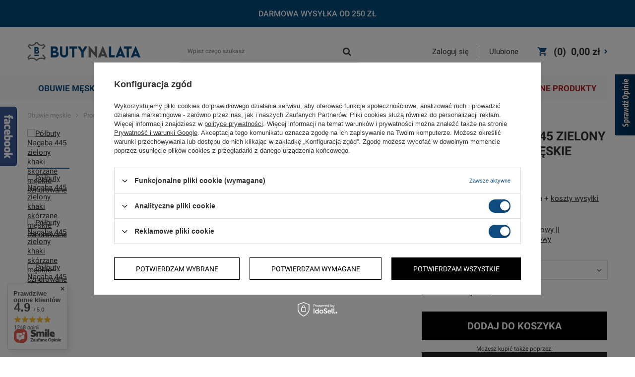

--- FILE ---
content_type: text/html; charset=utf-8
request_url: https://butynalata.pl/product-pol-2974-Polbuty-Nagaba-445-zielony-khaki-skorzane-meskie-sznurowane.html
body_size: 29136
content:
<!DOCTYPE html>
<html lang="pl" class="--freeShipping --button1 --vat --gross " ><head><meta name='viewport' content='user-scalable=no, initial-scale = 1.0, maximum-scale = 1.0, width=device-width'/><meta http-equiv="Content-Type" content="text/html; charset=utf-8"><meta http-equiv="X-UA-Compatible" content="IE=edge"><title>Półbuty Nagaba 445 zielony khaki skórzane męskie sznurowane - Butynalata.pl</title><meta name="keywords" content="Półbuty Nagaba 445 zielony khaki skórzane męskie sznurowane Nagaba Zielony Obuwie męskie Zimowe  Producent Nagaba Rodzaj obuwia Półbuty Podeszwa Termokauczuk Wysokość obcasa 2,5 Pielęgnacja i czyszczenie Szczotka do czyszczenia zamszu i nubuku Pielęgnacja i czyszczenie Bezbarwny spray do zamszu i nubuku RAVVIVANT Pielęgnacja i czyszczenie Płyn do czyszczenia zamszu i nubuku SHAMPOO Tęgość G Kolor Zielony Model 445  Nagaba 445 NG44502740 NG44502741 NG44502742 NG44502743 NG44502744 NG44502745 NG44502746  | Obuwie męskie \ Producent \ Nagaba Obuwie męskie \ Rodzaj obuwia \ Półbuty i trzewiki Producenci     \ Producent \ Nagaba |"><meta name="description" content="Tylko u nas Półbuty Nagaba 445 zielony khaki skórzane męskie sznurowane w najniższej cenie! Nie zwlekaj i kup teraz na Butynalata.pl!"><link rel="icon" href="/gfx/pol/favicon.ico"><meta name="theme-color" content="#0F4C81"><meta name="msapplication-navbutton-color" content="#0F4C81"><meta name="apple-mobile-web-app-status-bar-style" content="#0F4C81"><link rel="preload stylesheet" as="style" href="/gfx/pol/style.css.gzip?r=1758711499"><script>var app_shop={urls:{prefix:'data="/gfx/'.replace('data="', '')+'pol/',graphql:'/graphql/v1/'},vars:{priceType:'gross',priceTypeVat:true,productDeliveryTimeAndAvailabilityWithBasket:false,geoipCountryCode:'US',},txt:{priceTypeText:'',},fn:{},fnrun:{},files:[],graphql:{}};const getCookieByName=(name)=>{const value=`; ${document.cookie}`;const parts = value.split(`; ${name}=`);if(parts.length === 2) return parts.pop().split(';').shift();return false;};if(getCookieByName('freeeshipping_clicked')){document.documentElement.classList.remove('--freeShipping');}if(getCookieByName('rabateCode_clicked')){document.documentElement.classList.remove('--rabateCode');}</script><script src="/gfx/pol/shop.js.gzip?r=1758711499"></script><meta name="robots" content="index,follow"><meta name="rating" content="general"><meta name="Author" content="butynalata.pl na bazie IdoSell (www.idosell.com/shop).">
<!-- Begin LoginOptions html -->

<style>
#client_new_social .service_item[data-name="service_Apple"]:before, 
#cookie_login_social_more .service_item[data-name="service_Apple"]:before,
.oscop_contact .oscop_login__service[data-service="Apple"]:before {
    display: block;
    height: 2.6rem;
    content: url('/gfx/standards/apple.svg?r=1743165583');
}
.oscop_contact .oscop_login__service[data-service="Apple"]:before {
    height: auto;
    transform: scale(0.8);
}
#client_new_social .service_item[data-name="service_Apple"]:has(img.service_icon):before,
#cookie_login_social_more .service_item[data-name="service_Apple"]:has(img.service_icon):before,
.oscop_contact .oscop_login__service[data-service="Apple"]:has(img.service_icon):before {
    display: none;
}
</style>

<!-- End LoginOptions html -->

<!-- Open Graph -->
<meta property="og:type" content="website"><meta property="og:url" content="https://butynalata.pl/product-pol-2974-Polbuty-Nagaba-445-zielony-khaki-skorzane-meskie-sznurowane.html
"><meta property="og:title" content="Półbuty Nagaba 445 zielony khaki skórzane męskie sznurowane"><meta property="og:description" content="Wygodne, zielone półbuty męskie Nagaba 445 mają antypoślizgową podeszwę z termokauczuku. Model bardzo klasyczny, sznurowany. Skórzana wyściółka i wkładka są bardzo komfortowe i wygodne. "><meta property="og:site_name" content="butynalata.pl"><meta property="og:locale" content="pl_PL"><meta property="og:image" content="https://butynalata.pl/hpeciai/c83f70501a3cefed9471ff33b29fc67d/pol_pl_Polbuty-Nagaba-445-zielony-khaki-skorzane-meskie-sznurowane-2974_1.webp"><meta property="og:image:width" content="668"><meta property="og:image:height" content="445"><link rel="manifest" href="https://butynalata.pl/data/include/pwa/1/manifest.json?t=3"><meta name="apple-mobile-web-app-capable" content="yes"><meta name="apple-mobile-web-app-status-bar-style" content="black"><meta name="apple-mobile-web-app-title" content="butynalata.pl"><link rel="apple-touch-icon" href="/data/include/pwa/1/icon-128.png"><link rel="apple-touch-startup-image" href="/data/include/pwa/1/logo-512.png" /><meta name="msapplication-TileImage" content="/data/include/pwa/1/icon-144.png"><meta name="msapplication-TileColor" content="#2F3BA2"><meta name="msapplication-starturl" content="/"><script type="application/javascript">var _adblock = true;</script><script async src="/data/include/advertising.js"></script><script type="application/javascript">var statusPWA = {
                online: {
                    txt: "Połączono z internetem",
                    bg: "#5fa341"
                },
                offline: {
                    txt: "Brak połączenia z internetem",
                    bg: "#eb5467"
                }
            }</script><script async type="application/javascript" src="/ajax/js/pwa_online_bar.js?v=1&r=6"></script><script >
window.dataLayer = window.dataLayer || [];
window.gtag = function gtag() {
dataLayer.push(arguments);
}
gtag('consent', 'default', {
'ad_storage': 'denied',
'analytics_storage': 'denied',
'ad_personalization': 'denied',
'ad_user_data': 'denied',
'wait_for_update': 500
});

gtag('set', 'ads_data_redaction', true);
</script><script id="iaiscript_1" data-requirements="W10=" data-ga4_sel="ga4script">
window.iaiscript_1 = `<${'script'}  class='google_consent_mode_update'>
gtag('consent', 'update', {
'ad_storage': 'granted',
'analytics_storage': 'granted',
'ad_personalization': 'granted',
'ad_user_data': 'granted'
});
</${'script'}>`;
</script>
<!-- End Open Graph -->

<link rel="canonical" href="https://butynalata.pl/product-pol-2974-Polbuty-Nagaba-445-zielony-khaki-skorzane-meskie-sznurowane.html" />

                <!-- Global site tag (gtag.js) -->
                <script  async src="https://www.googletagmanager.com/gtag/js?id=AW-774563197"></script>
                <script >
                    window.dataLayer = window.dataLayer || [];
                    window.gtag = function gtag(){dataLayer.push(arguments);}
                    gtag('js', new Date());
                    
                    gtag('config', 'AW-774563197', {"allow_enhanced_conversions":true});
gtag('config', 'G-07DSDHV465');

                </script>
                <link rel="stylesheet" type="text/css" href="/data/designs/631ae4d5d67c20.16541374_34/gfx/pol/custom.css.gzip?r=1768476049">            <!-- Google Tag Manager -->
                    <script >(function(w,d,s,l,i){w[l]=w[l]||[];w[l].push({'gtm.start':
                    new Date().getTime(),event:'gtm.js'});var f=d.getElementsByTagName(s)[0],
                    j=d.createElement(s),dl=l!='dataLayer'?'&l='+l:'';j.async=true;j.src=
                    'https://www.googletagmanager.com/gtm.js?id='+i+dl;f.parentNode.insertBefore(j,f);
                    })(window,document,'script','dataLayer','GTM-ML8NN9T');</script>
            <!-- End Google Tag Manager -->
<!-- Begin additional html or js -->


<!--6|1|6| modified: 2024-10-23 12:07:04-->
<!-- Smartsupp Live Chat script -->
<script type="text/javascript">
var _smartsupp = _smartsupp || {};
_smartsupp.key = 'b918e59d9bec08b6f2ee57ba6cb5e1e5eb206180';
window.smartsupp||(function(d) {
  var s,c,o=smartsupp=function(){ o._.push(arguments)};o._=[];
  s=d.getElementsByTagName('script')[0];c=d.createElement('script');
  c.type='text/javascript';c.charset='utf-8';c.async=true;
  c.src='https://www.smartsuppchat.com/loader.js?';s.parentNode.insertBefore(c,s);
})(document);
</script>



<!-- End additional html or js -->
                <script>
                if (window.ApplePaySession && window.ApplePaySession.canMakePayments()) {
                    var applePayAvailabilityExpires = new Date();
                    applePayAvailabilityExpires.setTime(applePayAvailabilityExpires.getTime() + 2592000000); //30 days
                    document.cookie = 'applePayAvailability=yes; expires=' + applePayAvailabilityExpires.toUTCString() + '; path=/;secure;'
                    var scriptAppleJs = document.createElement('script');
                    scriptAppleJs.src = "/ajax/js/apple.js?v=3";
                    if (document.readyState === "interactive" || document.readyState === "complete") {
                          document.body.append(scriptAppleJs);
                    } else {
                        document.addEventListener("DOMContentLoaded", () => {
                            document.body.append(scriptAppleJs);
                        });  
                    }
                } else {
                    document.cookie = 'applePayAvailability=no; path=/;secure;'
                }
                </script>
                                <script>
                var listenerFn = function(event) {
                    if (event.origin !== "https://payment.idosell.com")
                        return;
                    
                    var isString = (typeof event.data === 'string' || event.data instanceof String);
                    if (!isString) return;
                    try {
                        var eventData = JSON.parse(event.data);
                    } catch (e) {
                        return;
                    }
                    if (!eventData) { return; }                                            
                    if (eventData.isError) { return; }
                    if (eventData.action != 'isReadyToPay') {return; }
                    
                    if (eventData.result.result && eventData.result.paymentMethodPresent) {
                        var googlePayAvailabilityExpires = new Date();
                        googlePayAvailabilityExpires.setTime(googlePayAvailabilityExpires.getTime() + 2592000000); //30 days
                        document.cookie = 'googlePayAvailability=yes; expires=' + googlePayAvailabilityExpires.toUTCString() + '; path=/;secure;'
                    } else {
                        document.cookie = 'googlePayAvailability=no; path=/;secure;'
                    }                                            
                }     
                if (!window.isAdded)
                {                                        
                    if (window.oldListener != null) {
                         window.removeEventListener('message', window.oldListener);
                    }                        
                    window.addEventListener('message', listenerFn);
                    window.oldListener = listenerFn;                                      
                       
                    const iframe = document.createElement('iframe');
                    iframe.src = "https://payment.idosell.com/assets/html/checkGooglePayAvailability.html?origin=https%3A%2F%2Fbutynalata.pl";
                    iframe.style.display = 'none';                                            

                    if (document.readyState === "interactive" || document.readyState === "complete") {
                          if (!window.isAdded) {
                              window.isAdded = true;
                              document.body.append(iframe);
                          }
                    } else {
                        document.addEventListener("DOMContentLoaded", () => {
                            if (!window.isAdded) {
                              window.isAdded = true;
                              document.body.append(iframe);
                          }
                        });  
                    }  
                }
                </script>
                <script>let paypalDate = new Date();
                    paypalDate.setTime(paypalDate.getTime() + 86400000);
                    document.cookie = 'payPalAvailability_PLN=-1; expires=' + paypalDate.getTime() + '; path=/; secure';
                </script><script src="/data/gzipFile/expressCheckout.js.gz"></script><script src="/inPost/inpostPay.js"></script><script type="text/javascript" src="/expressCheckout/smileCheckout.php?v=3"></script><style>express-checkout:not(:defined){-webkit-appearance:none;background:0 0;display:block !important;outline:0;width:100%;min-height:48px;position:relative}</style><link rel="preload" as="image" href="/hpeciai/f8aa3c4dbe08eafc1602f3b10245197b/pol_pm_Polbuty-Nagaba-445-zielony-khaki-skorzane-meskie-sznurowane-2974_1.webp"><style>
								#main_banner1.skeleton .main_slider__item > a {
									padding-top: calc(525/750* 100%);
								}
								@media (min-width: 757px) {#main_banner1.skeleton .main_slider__item > a {
									padding-top: calc(525/978* 100%);
								}}
								@media (min-width: 979px) {#main_banner1.skeleton .main_slider__item > a {
									padding-top: calc(452/1920* 100%);
								}}
								#main_banner1 .main_slider__item > a.loading {
									padding-top: calc(525/750* 100%);
								}
								@media (min-width: 757px) {#main_banner1 .main_slider__item > a.loading {
									padding-top: calc(525/978* 100%);
								}}
								@media (min-width: 979px) {#main_banner1 .main_slider__item > a.loading {
									padding-top: calc(452/1920* 100%);
								}}
							</style><style>
									#photos_slider[data-skeleton] .photos__link:before {
										padding-top: calc(445/668* 100%);
									}
									@media (min-width: 979px) {.photos__slider[data-skeleton] .photos__figure:not(.--nav):first-child .photos__link {
										max-height: 445px;
									}}
								</style></head><body>
<!-- Begin additional html or js -->


<!--2|1|2-->
<div id="fb-root"></div>
<script>(function(d, s, id) {
  var js, fjs = d.getElementsByTagName(s)[0];
  if (d.getElementById(id)) return;
  js = d.createElement(s); js.id = id;
  js.src = "//connect.facebook.net/pl_PL/sdk.js#xfbml=1&version=v2.8&appId=1149126105104883";
  fjs.parentNode.insertBefore(js, fjs);
}(document, 'script', 'facebook-jssdk'));</script>



<!-- End additional html or js -->
<script>
					var script = document.createElement('script');
					script.src = app_shop.urls.prefix + 'envelope.js.gzip';

					document.getElementsByTagName('body')[0].insertBefore(script, document.getElementsByTagName('body')[0].firstChild);
				</script><div id="container" class="projector_page container"><header class="row mx-0 flex-wrap commercial_banner"><script class="ajaxLoad">
                app_shop.vars.vat_registered = "true";
                app_shop.vars.currency_format = "###,##0.00";
                
                    app_shop.vars.currency_before_value = false;
                
                    app_shop.vars.currency_space = true;
                
                app_shop.vars.symbol = "zł";
                app_shop.vars.id= "PLN";
                app_shop.vars.baseurl = "http://butynalata.pl/";
                app_shop.vars.sslurl= "https://butynalata.pl/";
                app_shop.vars.curr_url= "%2Fproduct-pol-2974-Polbuty-Nagaba-445-zielony-khaki-skorzane-meskie-sznurowane.html";
                

                var currency_decimal_separator = ',';
                var currency_grouping_separator = ' ';

                
                    app_shop.vars.blacklist_extension = ["exe","com","swf","js","php"];
                
                    app_shop.vars.blacklist_mime = ["application/javascript","application/octet-stream","message/http","text/javascript","application/x-deb","application/x-javascript","application/x-shockwave-flash","application/x-msdownload"];
                
                    app_shop.urls.contact = "/contact-pol.html";
                </script><div id="viewType" style="display:none"></div><div id="menu_buttons" class="container"><div class="row menu_buttons_sub"><div class="menu_button_wrapper col-12"><style>
#menu_buttons .top_info:before{
background-color: #004b78
}
</style>
<div class="top_info">
<span> Darmowa wysyłka od 250 zł</span>
<span>Ekspresowa realizacja zamówień </span>
 </div>
</div></div></div><div id="menu_settings" class=" px-0"><div class="menu_settings_bar "></div></div><div id="logo" class="col-md-4 col-lg-3 d-flex align-items-center"><a href="/" target="_self"><img src="/data/gfx/mask/pol/logo_1_big.png" alt="Butynalata.pl - Internetowy sklep z butami online" width="228" height="38"></a></div><form action="https://butynalata.pl/search.php" method="get" id="menu_search" class="menu_search col-md-4"><a href="#showSearchForm" class="menu_search__mobile" aria-label="Szukaj"></a><div class="menu_search__block"><div class="menu_search__item --input"><input class="menu_search__input" type="text" name="text" autocomplete="off" placeholder="Wpisz czego szukasz" aria-label="Wpisz czego szukasz"><button class="menu_search__submit" type="submit" aria-label="Szukaj"></button></div><div class="menu_search__item --results search_result"></div></div></form><div id="menu_basket" class="col-md-4 col-lg-5 empty_bsket"><div><a class="account_link link d-none d-md-inline" href="/login.php" rel="nofollow" title="Twoje konto ">
                                Zaloguj się 
                            </a><a class="wishes_link link" href="/basketedit.php?mode=2" rel="nofollow" title=""><span class="d-none d-md-inline">Ulubione <span class="fav_count">(0)</span></span></a></div><a href="/basketedit.php?mode=1" style="opacity: 0;"><strong>0,00 zł</strong><span class="basket_count d-none d-md-inline">
                        (0)
                    </span><span class="badge badge-important visible-tablet"></span></a></div><script>
                    app_shop.vars.cache_html = true;
                </script><nav id="menu_categories" class="col-md-12 px-0 wide"><button type="button" class="navbar-toggler"><i class="icon-reorder"></i></button><div class="navbar-collapse" id="menu_navbar"><ul class="navbar-nav"><li class="nav-item active"><a  href="/pol_m_Obuwie-meskie-151.html" target="_self" title="Obuwie męskie" class="nav-link active" >Obuwie męskie</a><ul class="navbar-subnav navbar-subnav-gfx-and-text"><li><ul class="navbar-subnav-text-wrapp"><li class="nav-item"><a class="nav-link" href="/pol_m_Obuwie-meskie_Rodzaj-obuwia-216.html" target="_self">Rodzaj obuwia</a><ul class="navbar-subsubnav navbar-subsubnav-columns-2"><li class="nav-item"><a class="nav-link" href="/pol_m_Obuwie-meskie_Rodzaj-obuwia_Zimowe-220.html" target="_self">Zimowe</a></li><li class="nav-item"><a class="nav-link" href="/pol_m_Obuwie-meskie_Rodzaj-obuwia_Trekkingowe-218.html" target="_self">Trekkingowe</a></li><li class="nav-item"><a class="nav-link" href="/pol_m_Obuwie-meskie_Rodzaj-obuwia_Kapcie-379.html" target="_self">Kapcie</a></li><li class="nav-item"><a class="nav-link" href="/pol_m_Obuwie-meskie_Rodzaj-obuwia_Na-szeroka-stope-666.html" target="_self">Na szeroką stopę</a></li><li class="nav-item"><a class="nav-link" href="/pol_m_Obuwie-meskie_Rodzaj-obuwia_Polbuty-i-trzewiki-217.html" target="_self">Półbuty i trzewiki</a></li><li class="nav-item"><a class="nav-link" href="/pol_m_Obuwie-meskie_Rodzaj-obuwia_Duze-rozmiary-667.html" target="_self">Duże rozmiary</a></li><li class="nav-item"><a class="nav-link" href="/pol_m_Obuwie-meskie_Rodzaj-obuwia_Caloroczne-596.html" target="_self">Całoroczne</a></li><li class="nav-item"><a class="nav-link" href="/pol_m_Obuwie-meskie_Rodzaj-obuwia_Sportowe-600.html" target="_self">Sportowe</a></li><li class="nav-item"><a class="nav-link" href="/pol_m_Obuwie-meskie_Rodzaj-obuwia_Sneakersy-619.html" target="_self">Sneakersy</a></li><li class="nav-item"><a class="nav-link" href="/pol_m_Obuwie-meskie_Rodzaj-obuwia_Trampki-653.html" target="_self">Trampki</a></li><li class="nav-item"><a class="nav-link" href="/pol_m_Obuwie-meskie_Rodzaj-obuwia_Zdrowotne-222.html" target="_self">Zdrowotne</a></li><li class="nav-item"><a class="nav-link" href="/pol_m_Obuwie-meskie_Rodzaj-obuwia_Wizytowe-219.html" target="_self">Wizytowe</a></li><li class="nav-item"><a class="nav-link" href="/pol_m_Obuwie-meskie_Rodzaj-obuwia_Sandaly-665.html" target="_self">Sandały</a></li><li class="nav-item"><a class="nav-link" href="/pol_m_Obuwie-meskie_Rodzaj-obuwia_Letnie-221.html" target="_self">Letnie</a></li><li class="nav-item"><a class="nav-link" href="/pol_m_Obuwie-meskie_Rodzaj-obuwia_Klapki-664.html" target="_self">Klapki</a></li></ul></li><li class="nav-item"><a class="nav-link active" href="/pol_m_Obuwie-meskie_Producent-198.html" target="_self">Producent</a><ul class="navbar-subsubnav navbar-subsubnav-columns-2"><li class="nav-item"><a class="nav-link" href="/pol_m_Obuwie-meskie_Producent_Befado-602.html" target="_self">Befado</a></li><li class="nav-item"><a class="nav-link" href="/pol_m_Obuwie-meskie_Producent_Geox-394.html" target="_self">Geox</a></li><li class="nav-item"><a class="nav-link" href="/pol_m_Obuwie-meskie_Producent_Inblu-380.html" target="_self">Inblu</a></li><li class="nav-item"><a class="nav-link" href="/pol_m_Obuwie-meskie_Producent_Jomos-342.html" target="_self">Jomos</a></li><li class="nav-item"><a class="nav-link" href="/pol_m_Obuwie-meskie_Producent_Kangaroos-404.html" target="_self">Kangaroos</a></li><li class="nav-item"><a class="nav-link" href="/pol_m_Obuwie-meskie_Producent_Krisbut-340.html" target="_self">Krisbut</a></li><li class="nav-item"><a class="nav-link" href="/pol_m_Obuwie-meskie_Producent_Lee-Cooper-613.html" target="_self">Lee Cooper</a></li><li class="nav-item"><a class="nav-link" href="/pol_m_Obuwie-meskie_Producent_Lesta-201.html" target="_self">Lesta</a></li><li class="nav-item"><a class="nav-link" href="/pol_m_Obuwie-meskie_Producent_Lukbut-627.html" target="_self">Łukbut</a></li><li class="nav-item"><a class="nav-link active" href="/pol_m_Obuwie-meskie_Producent_Nagaba-200.html" target="_self">Nagaba</a></li><li class="nav-item"><a class="nav-link" href="/pol_m_Obuwie-meskie_Producent_Olang-617.html" target="_self">Olang</a></li><li class="nav-item"><a class="nav-link" href="/pol_m_Obuwie-meskie_Producent_Rylko-1011.html" target="_self">Ryłko</a></li><li class="nav-item"><a class="nav-link" href="/pol_m_Obuwie-meskie_Producent_4F-609.html" target="_self">4F</a></li><li class="nav-item"><a class="nav-link" href="/pol_m_Obuwie-meskie_Producent_Varomed-1095.html" target="_self">Varomed</a></li></ul></li></ul><ul class="navbar-subnav-gfx-wrapp"><li class="nav-item"><a class="nav-link" href="/pol_m_Obuwie-meskie_Producent_Jomos-342.html" target="_self"><img src="/gfx/standards/loader.gif?r=1758711485" class="gfx_lvl_2 b-lazy" alt="Buty męskie na szerokie stopy Jomos" title="Buty męskie na szerokie stopy Jomos" data-src="/data/gfx/pol/navigation/1_1_i_336.webp"></a></li></ul><li class="nav-item --all"><a class="nav-link" href="/pol_m_Obuwie-meskie-151.html">+ Pokaż wszystkie</a></li></li></ul></li><li class="nav-item"><a  href="/pol_m_Obuwie-damskie-100.html" target="_self" title="Obuwie damskie" class="nav-link" >Obuwie damskie</a><ul class="navbar-subnav navbar-subnav-gfx-and-text"><li><ul class="navbar-subnav-text-wrapp"><li class="nav-item"><a class="nav-link" href="/pol_m_Obuwie-damskie_Rodzaj-obuwia-101.html" target="_self">Rodzaj obuwia</a><ul class="navbar-subsubnav navbar-subsubnav-columns-2"><li class="nav-item"><a class="nav-link" href="/pol_m_Obuwie-damskie_Rodzaj-obuwia_Zimowe-178.html" target="_self">Zimowe</a></li><li class="nav-item"><a class="nav-link" href="/pol_m_Obuwie-damskie_Rodzaj-obuwia_Botki-i-trzewiki-593.html" target="_self">Botki i trzewiki</a></li><li class="nav-item"><a class="nav-link" href="/pol_m_Obuwie-damskie_Rodzaj-obuwia_Obuwie-domowe-383.html" target="_self">Obuwie domowe</a></li><li class="nav-item"><a class="nav-link" href="/pol_m_Obuwie-damskie_Rodzaj-obuwia_Jesienne-657.html" target="_self">Jesienne</a></li><li class="nav-item"><a class="nav-link" href="/pol_m_Obuwie-damskie_Rodzaj-obuwia_Buty-na-haluksy-1093.html" target="_self">Buty na haluksy</a></li><li class="nav-item"><a class="nav-link" href="/pol_m_Obuwie-damskie_Rodzaj-obuwia_Na-szeroka-stope-1021.html" target="_self">Na szeroką stopę</a></li><li class="nav-item"><a class="nav-link" href="/pol_m_Obuwie-damskie_Rodzaj-obuwia_Trekkingowe-153.html" target="_self">Trekkingowe</a></li><li class="nav-item"><a class="nav-link" href="/pol_m_Obuwie-damskie_Rodzaj-obuwia_Kapcie-601.html" target="_self">Kapcie</a></li><li class="nav-item"><a class="nav-link" href="/pol_m_Obuwie-damskie_Rodzaj-obuwia_Caloroczne-595.html" target="_self">Całoroczne</a></li><li class="nav-item"><a class="nav-link" href="/pol_m_Obuwie-damskie_Rodzaj-obuwia_Polbuty-152.html" target="_self">Półbuty</a></li><li class="nav-item"><a class="nav-link" href="/pol_m_Obuwie-damskie_Rodzaj-obuwia_Mokasyny-353.html" target="_self">Mokasyny</a></li><li class="nav-item"><a class="nav-link" href="/pol_m_Obuwie-damskie_Rodzaj-obuwia_Espadryle-1008.html" target="_self">Espadryle</a></li><li class="nav-item"><a class="nav-link" href="/pol_m_Obuwie-damskie_Rodzaj-obuwia_Sandaly-344.html" target="_self">Sandały</a></li><li class="nav-item"><a class="nav-link" href="/pol_m_Obuwie-damskie_Rodzaj-obuwia_Klapki-367.html" target="_self">Klapki</a></li><li class="nav-item"><a class="nav-link" href="/pol_m_Obuwie-damskie_Rodzaj-obuwia_Japonki-656.html" target="_self">Japonki</a></li><li class="nav-item"><a class="nav-link" href="/pol_m_Obuwie-damskie_Rodzaj-obuwia_Trampki-654.html" target="_self">Trampki</a></li><li class="nav-item"><a class="nav-link" href="/pol_m_Obuwie-damskie_Rodzaj-obuwia_Sportowe-598.html" target="_self">Sportowe</a></li><li class="nav-item"><a class="nav-link" href="/pol_m_Obuwie-damskie_Rodzaj-obuwia_Sneakersy-620.html" target="_self">Sneakersy</a></li><li class="nav-item"><a class="nav-link" href="/pol_m_Obuwie-damskie_Rodzaj-obuwia_Wiosenne-659.html" target="_self">Wiosenne</a></li><li class="nav-item"><a class="nav-link" href="/pol_m_Obuwie-damskie_Rodzaj-obuwia_Zdrowotne-176.html" target="_self">Zdrowotne</a></li><li class="nav-item"><a class="nav-link" href="/pol_m_Obuwie-damskie_Rodzaj-obuwia_Czolenka-330.html" target="_self">Czółenka</a></li><li class="nav-item"><a class="nav-link" href="/pol_m_Obuwie-damskie_Rodzaj-obuwia_Letnie-177.html" target="_self">Letnie</a></li></ul></li><li class="nav-item"><a class="nav-link" href="/pol_m_Obuwie-damskie_Producent-159.html" target="_self">Producent</a><ul class="navbar-subsubnav navbar-subsubnav-columns-2"><li class="nav-item"><a class="nav-link" href="/pol_m_Obuwie-damskie_Producent_Befado-418.html" target="_self">Befado</a></li><li class="nav-item"><a class="nav-link" href="/pol_m_Obuwie-damskie_Producent_Geox-376.html" target="_self">Geox</a></li><li class="nav-item"><a class="nav-link" href="/pol_m_Obuwie-damskie_Producent_Inblu-369.html" target="_self">Inblu</a></li><li class="nav-item"><a class="nav-link" href="/pol_m_Obuwie-damskie_Producent_Ipanema-615.html" target="_self">Ipanema</a></li><li class="nav-item"><a class="nav-link" href="/pol_m_Obuwie-damskie_Producent_Jomos-419.html" target="_self">Jomos</a></li><li class="nav-item"><a class="nav-link" href="/pol_m_Obuwie-damskie_Producent_KangaROOS-401.html" target="_self">KangaROOS</a></li><li class="nav-item"><a class="nav-link" href="/pol_m_Obuwie-damskie_Producent_Krisbut-1016.html" target="_self">Krisbut</a></li><li class="nav-item"><a class="nav-link" href="/pol_m_Obuwie-damskie_Producent_Lee-Cooper-612.html" target="_self">Lee Cooper</a></li><li class="nav-item"><a class="nav-link" href="/pol_m_Obuwie-damskie_Producent_Lesta-163.html" target="_self">Lesta</a></li><li class="nav-item"><a class="nav-link" href="/pol_m_Obuwie-damskie_Producent_OrtoMed-1017.html" target="_self">OrtoMed</a></li><li class="nav-item"><a class="nav-link" href="/pol_m_Obuwie-damskie_Producent_Nagaba-161.html" target="_self">Nagaba</a></li><li class="nav-item"><a class="nav-link" href="/pol_m_Obuwie-damskie_Producent_Nessi-164.html" target="_self">Nessi</a></li><li class="nav-item"><a class="nav-link" href="/pol_m_Obuwie-damskie_Producent_Olang-618.html" target="_self">Olang</a></li><li class="nav-item"><a class="nav-link" href="/pol_m_Obuwie-damskie_Producent_Rylko-604.html" target="_self">Ryłko</a></li><li class="nav-item"><a class="nav-link" href="/pol_m_Obuwie-damskie_Producent_Tommy-Hilfiger-624.html" target="_self">Tommy Hilfiger</a></li><li class="nav-item"><a class="nav-link" href="/pol_m_Obuwie-damskie_Producent_4F-608.html" target="_self">4F</a></li><li class="nav-item"><a class="nav-link" href="/pol_m_Obuwie-damskie_Producent_Waldlaufer-1092.html" target="_self">Waldläufer</a></li><li class="nav-item"><a class="nav-link" href="/pol_m_Obuwie-damskie_Producent_Varomed-1094.html" target="_self">Varomed</a></li></ul></li></ul><ul class="navbar-subnav-gfx-wrapp"><li class="nav-item"><a class="nav-link" href="https://butynalata.pl/pol_m_Obuwie-damskie_Producent_Rylko-604.html" target="_self"><img src="/gfx/standards/loader.gif?r=1758711485" class="gfx_lvl_2 b-lazy" alt="Buty damskie Ryłko" title="Buty damskie Ryłko" data-src="/data/gfx/pol/navigation/1_1_i_338.jpg"></a></li></ul><li class="nav-item --all"><a class="nav-link" href="/pol_m_Obuwie-damskie-100.html">+ Pokaż wszystkie</a></li></li></ul></li><li class="nav-item"><a  href="/pol_m_Obuwie-dzieciece-292.html" target="_self" title="Obuwie dziecięce" class="nav-link" >Obuwie dziecięce</a><ul class="navbar-subnav"><li class="nav-item"><a class="nav-link" href="/pol_m_Obuwie-dzieciece_Rodzaj-obuwia-318.html" target="_self">Rodzaj obuwia</a><ul class="navbar-subsubnav navbar-subsubnav-columns-2"><li class="nav-item"><a class="nav-link" href="/pol_m_Obuwie-dzieciece_Rodzaj-obuwia_Zimowe-322.html" target="_self">Zimowe</a></li><li class="nav-item"><a class="nav-link" href="/pol_m_Obuwie-dzieciece_Rodzaj-obuwia_Sniegowce-635.html" target="_self">Śniegowce</a></li><li class="nav-item"><a class="nav-link" href="/pol_m_Obuwie-dzieciece_Rodzaj-obuwia_Trzewiki-592.html" target="_self">Trzewiki</a></li><li class="nav-item"><a class="nav-link" href="/pol_m_Obuwie-dzieciece_Rodzaj-obuwia_Barefoot-649.html" target="_self">Barefoot</a></li><li class="nav-item"><a class="nav-link" href="/pol_m_Obuwie-dzieciece_Rodzaj-obuwia_Jesienne-668.html" target="_self">Jesienne</a></li><li class="nav-item"><a class="nav-link" href="/pol_m_Obuwie-dzieciece_Rodzaj-obuwia_Polbuty-631.html" target="_self">Półbuty</a></li><li class="nav-item"><a class="nav-link" href="/pol_m_Obuwie-dzieciece_Rodzaj-obuwia_Kalosze-632.html" target="_self">Kalosze</a></li><li class="nav-item"><a class="nav-link" href="/pol_m_Obuwie-dzieciece_Rodzaj-obuwia_Kapcie-324.html" target="_self">Kapcie</a></li><li class="nav-item"><a class="nav-link" href="/pol_m_Obuwie-dzieciece_Rodzaj-obuwia_Profilaktyczne-371.html" target="_self">Profilaktyczne</a></li><li class="nav-item"><a class="nav-link" href="/pol_m_Obuwie-dzieciece_Rodzaj-obuwia_Caloroczne-319.html" target="_self">Całoroczne</a></li><li class="nav-item"><a class="nav-link" href="/pol_m_Obuwie-dzieciece_Rodzaj-obuwia_Wiosenne-669.html" target="_self">Wiosenne</a></li><li class="nav-item"><a class="nav-link" href="/pol_m_Obuwie-dzieciece_Rodzaj-obuwia_Trampki-650.html" target="_self">Trampki</a></li><li class="nav-item"><a class="nav-link" href="/pol_m_Obuwie-dzieciece_Rodzaj-obuwia_Buty-dla-niemowlat-633.html" target="_self">Buty dla niemowląt</a></li><li class="nav-item"><a class="nav-link" href="/pol_m_Obuwie-dzieciece_Rodzaj-obuwia_Buty-na-wysokie-podbicie-dla-dziecka-1004.html" target="_self">Buty na wysokie podbicie dla dziecka</a></li><li class="nav-item"><a class="nav-link" href="/pol_m_Obuwie-dzieciece_Rodzaj-obuwia_Buty-dzieciece-na-szeroka-stope-1005.html" target="_self">Buty dziecięce na szeroką stopę</a></li><li class="nav-item"><a class="nav-link" href="/pol_m_Obuwie-dzieciece_Rodzaj-obuwia_Trekkingowe-378.html" target="_self">Trekkingowe</a></li><li class="nav-item"><a class="nav-link" href="/pol_m_Obuwie-dzieciece_Rodzaj-obuwia_Sneakersy-621.html" target="_self">Sneakersy</a></li><li class="nav-item"><a class="nav-link" href="/pol_m_Obuwie-dzieciece_Rodzaj-obuwia_Sandaly-628.html" target="_self">Sandały</a></li><li class="nav-item"><a class="nav-link" href="/pol_m_Obuwie-dzieciece_Rodzaj-obuwia_Sportowe-591.html" target="_self">Sportowe</a></li><li class="nav-item"><a class="nav-link" href="/pol_m_Obuwie-dzieciece_Rodzaj-obuwia_Letnie-323.html" target="_self">Letnie</a></li></ul></li><li class="nav-item"><a class="nav-link" href="/pol_m_Obuwie-dzieciece_Producent-300.html" target="_self">Producent</a><ul class="navbar-subsubnav navbar-subsubnav-columns-2"><li class="nav-item"><a class="nav-link" href="/pol_m_Obuwie-dzieciece_Producent_Adamki-390.html" target="_self">Adamki</a></li><li class="nav-item"><a class="nav-link" href="/pol_m_Obuwie-dzieciece_Producent_baBice-655.html" target="_self">baBice</a></li><li class="nav-item"><a class="nav-link" href="/pol_m_Obuwie-dzieciece_Producent_Bartek-386.html" target="_self">Bartek</a></li><li class="nav-item"><a class="nav-link" href="/pol_m_Obuwie-dzieciece_Producent_Befado-370.html" target="_self">Befado</a></li><li class="nav-item"><a class="nav-link" href="/pol_m_Obuwie-dzieciece_Producent_Danielki-374.html" target="_self">Danielki</a></li><li class="nav-item"><a class="nav-link" href="/pol_m_Obuwie-dzieciece_Producent_Froddo-1009.html" target="_self">Froddo</a></li><li class="nav-item"><a class="nav-link" href="/pol_m_Obuwie-dzieciece_Producent_GEOX-377.html" target="_self">GEOX</a></li><li class="nav-item"><a class="nav-link" href="/pol_m_Obuwie-dzieciece_Producent_Kangaroos-400.html" target="_self">Kangaroos</a></li><li class="nav-item"><a class="nav-link" href="/pol_m_Obuwie-dzieciece_Producent_Lee-Cooper-614.html" target="_self">Lee Cooper</a></li><li class="nav-item"><a class="nav-link" href="/pol_m_Obuwie-dzieciece_Producent_Leomil-1010.html" target="_self">Leomil</a></li><li class="nav-item"><a class="nav-link" href="/pol_m_Obuwie-dzieciece_Producent_Memo-395.html" target="_self">Memo</a></li><li class="nav-item"><a class="nav-link" href="/pol_m_Obuwie-dzieciece_Producent_Nanga-605.html" target="_self">Nanga</a></li><li class="nav-item"><a class="nav-link" href="/pol_m_Obuwie-dzieciece_Producent_Primigi-366.html" target="_self">Primigi</a></li><li class="nav-item"><a class="nav-link" href="/pol_m_Obuwie-dzieciece_Producent_Raweks-416.html" target="_self">Raweks</a></li><li class="nav-item"><a class="nav-link" href="/pol_m_Obuwie-dzieciece_Producent_Renbut-412.html" target="_self">Renbut</a></li><li class="nav-item"><a class="nav-link" href="/pol_m_Obuwie-dzieciece_Producent_Superfit-347.html" target="_self">Superfit</a></li></ul></li><li class="nav-item"><a class="nav-link" href="/pol_m_Obuwie-dzieciece_Kolekcja-409.html" target="_self">Kolekcja</a><ul class="navbar-subsubnav"><li class="nav-item"><a class="nav-link" href="/pol_m_Obuwie-dzieciece_Kolekcja_Chlopiec-410.html" target="_self">Chłopiec</a></li><li class="nav-item"><a class="nav-link" href="/pol_m_Obuwie-dzieciece_Kolekcja_Dziewczynka-411.html" target="_self">Dziewczynka</a></li></ul></li><li class="nav-item"><a class="nav-link" href="/pol_m_Obuwie-dzieciece_Motyw-bajkowy-1014.html" target="_self">Motyw bajkowy</a><ul class="navbar-subsubnav navbar-subsubnav-columns-2"><li class="nav-item"><a class="nav-link" href="/pol_m_Obuwie-dzieciece_Rodzaj-obuwia_Buty-Psi-Patrol-977.html" target="_self">Buty Psi Patrol</a></li><li class="nav-item"><a class="nav-link" href="/pol_m_Obuwie-dzieciece_Motyw-bajkowy_Buty-Bluey-1015.html" target="_self">Buty Bluey</a></li><li class="nav-item"><a class="nav-link" href="/pol_m_Obuwie-dzieciece_Rodzaj-obuwia_Buty-Barbie-978.html" target="_self">Buty Barbie</a></li><li class="nav-item"><a class="nav-link" href="/pol_m_Obuwie-dzieciece_Rodzaj-obuwia_Buty-Disney-663.html" target="_self">Buty Disney</a></li><li class="nav-item"><a class="nav-link" href="/pol_m_Obuwie-dzieciece_Rodzaj-obuwia_Buty-Swinka-Peppa-662.html" target="_self">Buty Świnka Peppa</a></li><li class="nav-item"><a class="nav-link" href="/pol_m_Obuwie-dzieciece_Rodzaj-obuwia_Buty-Spider-Man-660.html" target="_self">Buty Spider Man</a></li><li class="nav-item"><a class="nav-link" href="/pol_m_Obuwie-dzieciece_Rodzaj-obuwia_Buty-Marvel-661.html" target="_self">Buty Marvel</a></li><li class="nav-item"><a class="nav-link" href="/pol_m_Obuwie-dzieciece_Motyw-bajkowy_Buty-SONIC-1019.html" target="_self">Buty SONIC</a></li><li class="nav-item"><a class="nav-link" href="/pol_m_Obuwie-dzieciece_Motyw-bajkowy_Buty-Pokemon-1026.html" target="_self">Buty Pokemon</a></li><li class="nav-item"><a class="nav-link" href="/pol_m_Obuwie-dzieciece_Motyw-bajkowy_Buty-Gabby-s-Dollgouse-1027.html" target="_self">Buty Gabby,s Dollgouse</a></li><li class="nav-item"><a class="nav-link" href="/pol_m_Obuwie-dzieciece_Motyw-bajkowy_Buty-Lilo-i-Stich-1028.html" target="_self">Buty Lilo i Stich</a></li></ul></li><li class="nav-item display-all"><a class="nav-link display-all" href="/pol_m_Obuwie-dzieciece-292.html">+ Pokaż wszystkie</a></li></ul></li><li class="nav-item"><a  href="/pol_m_Akcesoria-349.html" target="_self" title="Akcesoria" class="nav-link" >Akcesoria</a><ul class="navbar-subnav"><li class="nav-item"><a class="nav-link" href="/pol_m_Akcesoria_Maseczki-603.html" target="_self">Maseczki</a></li><li class="nav-item"><a class="nav-link" href="/pol_m_Akcesoria_Wkladki-413.html" target="_self">Wkładki</a></li><li class="nav-item"><a class="nav-link" href="/pol_m_Akcesoria_Sznurowki-414.html" target="_self">Sznurówki</a></li><li class="nav-item"><a class="nav-link" href="/pol_m_Akcesoria_Pielegnacja-butow-415.html" target="_self">Pielęgnacja butów</a></li><li class="nav-item"><a class="nav-link" href="/pol_m_Akcesoria_Zestawy-kosmetykow-do-butow-1012.html" target="_self">Zestawy kosmetyków do butów</a></li><li class="nav-item"><a class="nav-link" href="/pol_m_Akcesoria_Skora-licowa-pielegnacja-1022.html" target="_self">Skóra licowa pielęgnacja</a></li><li class="nav-item"><a class="nav-link" href="/pol_m_Akcesoria_Pielegnacja-skory-nubukowe-1023.html" target="_self">Pielęgnacja skóry nubukowe</a></li><li class="nav-item"><a class="nav-link" href="/pol_m_Akcesoria_Skora-welurowa-pielegnacja-1024.html" target="_self">Skóra welurowa pielęgnacja</a></li><li class="nav-item"><a class="nav-link" href="/pol_m_Akcesoria_Pielegnacja-obuwia-sportowego-1025.html" target="_self">Pielęgnacja obuwia sportowego</a></li></ul></li><li class="nav-item"><a  href="https://butynalata.pl/Nowosc-snewproducts-pol.html" target="_self" title="Nowości" class="nav-link" >Nowości</a></li><li class="nav-item"><a  href="https://butynalata.pl/Promocja-spromo-pol.html" target="_self" title="Promocje" class="nav-link" >Promocje</a></li><li class="nav-item"><a  href="/pol_m_Polecane-produkty-626.html" target="_self" title="Polecane produkty" class="nav-link" >Polecane produkty</a></li></ul></div></nav><div class="breadcrumbs col-md-12"><div class="back_button"><button id="back_button"><i class="icon-angle-left"></i> Wstecz</button></div><div class="list_wrapper"><ol><li class="bc-main"><span><a href="/"></a></span></li><li class="category bc-item-1"><a class="category" href="/pol_m_Obuwie-meskie-151.html">Obuwie męskie</a></li><li class="category bc-item-2"><a class="category" href="/pol_m_Obuwie-meskie_Producent-198.html">Producent</a></li><li class="category bc-active bc-item-3"><a class="category" href="/pol_m_Obuwie-meskie_Producent_Nagaba-200.html">Nagaba</a></li><li class="bc-active bc-product-name"><span>Półbuty Nagaba 445 zielony khaki skórzane męskie sznurowane</span></li></ol></div></div></header><div id="layout" class="row clearfix"><aside class="col-3"><div class="setMobileGrid" data-item="#menu_navbar"></div><div class="setMobileGrid" data-item="#menu_navbar3" data-ismenu1="true"></div><div class="setMobileGrid" data-item="#menu_blog"></div><div class="login_menu_block d-lg-none" id="login_menu_block"><a class="sign_in_link" href="/login.php" title=""><i class="icon-user"></i><span>Zaloguj się</span></a><a class="registration_link" href="/client-new.php?register" title=""><i class="icon-lock"></i><span>Zarejestruj się</span></a><a class="order_status_link" href="/order-open.php" title=""><i class="icon-globe"></i><span>Sprawdź status zamówienia</span></a></div><div class="setMobileGrid" data-item="#menu_contact"></div><div class="setMobileGrid" data-item="#menu_settings"></div></aside><div id="content" class="col-12  d-flex flex-wrap"><div id="menu_compare_product" class="compare mb-2 pt-sm-3 pb-sm-3 mb-sm-3" style="display: none;"><div class="compare__label d-none d-sm-block">Dodane do porównania</div><div class="compare__sub"></div><div class="compare__buttons"><a class="compare__button btn --solid --secondary" href="https://butynalata.pl/product-compare.php" title="Porównaj wszystkie produkty" target="_blank"><span>Porównaj produkty </span><span class="d-sm-none">(0)</span></a><a class="compare__button --remove btn d-none d-sm-block" href="https://butynalata.pl/settings.php?comparers=remove&amp;product=###" title="Usuń wszystkie produkty">
                        Usuń produkty
                    </a></div><script>
                        var cache_html = true;
                    </script></div><script class="ajaxLoad">
                cena_raty = 329.00;
                
                    var  client_login = 'false'
                    
                var  client_points = '';
                var  points_used = '';
                var  shop_currency = 'zł';
                var product_data = {
                "product_id": '2974',
                
                "currency":"zł",
                "product_type":"product_item",
                "unit":"para",
                "unit_plural":"pary",

                "unit_sellby":"1",
                "unit_precision":"0",

                "base_price":{
                
                    "maxprice":"329.00",
                
                    "maxprice_formatted":"329,00 zł",
                
                    "maxprice_net":"267.48",
                
                    "maxprice_net_formatted":"267,48 zł",
                
                    "minprice":"329.00",
                
                    "minprice_formatted":"329,00 zł",
                
                    "minprice_net":"267.48",
                
                    "minprice_net_formatted":"267,48 zł",
                
                    "size_max_maxprice_net":"0.00",
                
                    "size_min_maxprice_net":"0.00",
                
                    "size_max_maxprice_net_formatted":"0,00 zł",
                
                    "size_min_maxprice_net_formatted":"0,00 zł",
                
                    "size_max_maxprice":"0.00",
                
                    "size_min_maxprice":"0.00",
                
                    "size_max_maxprice_formatted":"0,00 zł",
                
                    "size_min_maxprice_formatted":"0,00 zł",
                
                    "price_unit_sellby":"329.00",
                
                    "value":"329.00",
                    "price_formatted":"329,00 zł",
                    "price_net":"267.48",
                    "price_net_formatted":"267,48 zł",
                    "vat":"23",
                    "worth":"329.00",
                    "worth_net":"267.48",
                    "worth_formatted":"329,00 zł",
                    "worth_net_formatted":"267,48 zł",
                    "basket_enable":"y",
                    "special_offer":"false",
                    "rebate_code_active":"n",
                    "priceformula_error":"false"
                },

                "order_quantity_range":{
                
                }

                

                }
                var  trust_level = '1';
            </script><form id="projector_form" action="https://butynalata.pl/basketchange.php" method="post" data-product_id="2974" class="
                    col-12 col-md-6 col-lg-4 mb-2 mb-md-5
                    "><input id="projector_product_hidden" type="hidden" name="product" value="2974"><input id="projector_size_hidden" type="hidden" name="size" autocomplete="off"><input id="projector_mode_hidden" type="hidden" name="mode" value="1"><div id="projector_details" class="product_info"><div class="product_name__firm_logo"><a class="firm_logo" href="/firm-pol-1404719146-Nagaba.html"><img src="/data/lang/pol/producers/gfx/projector/1404719146_1.png" title="Nagaba" alt="Nagaba"></a></div><div class="product_name__wrapper"><h1 class="product_name__name">Półbuty Nagaba 445 zielony khaki skórzane męskie sznurowane</h1></div><div id="projector_prices_wrapper"><div class="product_section" id="projector_price_value_wrapper"><label class="projector_label">
                                        Nasza cena:
                                    </label><div class="projector_price_subwrapper"><div id="projector_price_maxprice_wrapper" style="display:none;"><del class="projector_price_maxprice" id="projector_price_maxprice"></del></div><strong class="projector_price_value" id="projector_price_value">329,00 zł</strong><div class="price_gross_info"><small class="projector_price_unit_sep">
                                                 / 
                                            </small><small class="projector_price_unit_sellby" id="projector_price_unit_sellby" style="display:none">1</small><small class="projector_price_unit" id="projector_price_unit">para</small><span></span></div><a class="shipping_info" href="#shipping_info" title="+ koszty wysyłki">+ <span>koszty wysyłki</span></a><div class="instalment_yousave"><span id="projector_instalment_wrapper"></span><span class="projector_price_yousave" id="projector_price_yousave" style="display:none;"></span></div></div></div></div><div class="product_section versions row mx-n1"><div class="col-3 p-1 select_link"><a class="selected" title="Zielony" href="/product-pol-2974-Polbuty-Nagaba-445-zielony-khaki-skorzane-meskie-sznurowane.html"><span class="gfx"><img src="/hpeciai/0daf7d6718d95765db6b69acf174d41e/pol_il_Polbuty-Nagaba-445-zielony-khaki-skorzane-meskie-sznurowane-2974.webp" alt="Zielony"></span></a></div><div class="col-3 p-1 select_link"><a title="Szary" href="/product-pol-2973-Polbuty-Nagaba-445-grafitowy-skorzane-meskie-sznurowane.html"><span class="gfx"><img src="/hpeciai/3fcb505d5c9dda6b24ca2585fbc5cdc7/pol_il_Polbuty-Nagaba-445-grafitowy-skorzane-meskie-sznurowane-2973.webp" alt="Szary"></span></a></div><div class="col-3 p-1 select_link"><a title="Brązowy || Beżowy" href="/product-pol-2972-Polbuty-Nagaba-445-brazowy-skorzane-meskie-sznurowane.html"><span class="gfx"><img src="/hpeciai/e6efab9478165329192bc71839081e03/pol_il_Polbuty-Nagaba-445-brazowy-skorzane-meskie-sznurowane-2972.webp" alt="Brązowy || Beżowy"></span></a></div></div><div class="product_section sizes row mx-n1" id="projector_sizes_cont" data-show_size="true"><select name="projector_sizes" id="projector_sizes_select" class="col p-1"><option value="">Wybierz rozmiar</option><option class="size_F disabled" value="F" data-count="0" data-insert="26,7 cm">40</option><option class="size_H" value="H" data-count="1" data-insert="27,4 cm">41</option><option class="size_J" value="J" data-count="2" data-insert="28,1 cm">42</option><option class="size_L disabled" value="L" data-count="0" data-insert="28,7 cm">43</option><option class="size_N" value="N" data-count="2" data-insert="29,4 cm">44</option><option class="size_P disabled" value="P" data-count="0" data-insert="30 cm">45</option><option class="size_R" value="R" data-count="1" data-insert="30,5 cm">46</option></select></div><div class="product_section show_size" id="projector_show_size"><a href="#show_size_cms" class="show_size_cms">Jaki rozmiar wybrać?</a></div><div class="projector_product_status_wrapper" style="display:none"><div id="projector_status_description_wrapper" style="display:none"><label>
                                Dostępność:
                            </label><div><img id="projector_status_gfx" class="projector_status_gfx" alt="status_icon" src="/data/lang/pol/available_graph/graph_1_5.png"><span class="projector_amount" id="projector_amount"><strong>%d </strong></span><span class="projector_status_description" id="projector_status_description">Produkt chwilowo niedostępny</span></div></div><div id="projector_shipping_info" style="display:none"><label>
                                            Wyślemy
                                        </label><div><span class="projector_delivery_days" id="projector_delivery_days">
                                                                w czwartek 
                                                            </span></div></div></div><div class="product_section tell_availability" id="projector_tell_availability" style="display:none"><label>
                            Powiadomienie:
                        </label><div class="product_section_sub"><div class="form-group"><div class="input-group has-feedback has-required"><div class="input-group-addon"><i class="icon-envelope-alt"></i></div><input type="text" class="form-control validate" name="email" data-validation-url="/ajax/client-new.php?validAjax=true" data-validation="client_email" required="required" disabled placeholder="Twój adres e-mail"><span class="form-control-feedback"></span></div></div><div class="checkbox" style="display:none;" id="sms_active_checkbox"><label><input type="checkbox">Chcę dodatkowo otrzymać wiadomość SMS z powiadomieniem 
                                </label></div><div class="form-group" style="display:none;" id="sms_active_group"><div class="input-group has-feedback has-required"><div class="input-group-addon"><i class="icon-phone"></i></div><input type="text" class="form-control validate" name="phone" data-validation-url="/ajax/client-new.php?validAjax=true" data-validation="client_phone" required="required" disabled placeholder="Twój numer telefonu"><span class="form-control-feedback"></span></div></div><p class="form-privacy-info">Dane są przetwarzane zgodnie z <a href="/pol-privacy-and-cookie-notice.html">polityką prywatności</a>. Przesyłając je, akceptujesz jej postanowienia. </p><div class="form-group"><button type="submit" class="btn --solid --large">
                                    Powiadom o dostępności
                                </button></div><div class="form-group"><p> Powyższe dane nie są używane do przesyłania newsletterów lub innych reklam. Włączając powiadomienie zgadzasz się jedynie na wysłanie jednorazowo informacji o ponownej dostępności tego produktu. </p></div></div></div><div id="projector_buy_section" class="product_section"><label class="projector_label">
                                    Ilość: 
                                </label><div class="projector_buttons" id="projector_buttons"><div class="projector_number" id="projector_number_cont"><button id="projector_number_down" class="projector_number_down" type="button"><i class="icon-minus"></i></button><input class="projector_number" name="number" id="projector_number" value="1"><button id="projector_number_up" class="projector_number_up" type="button"><i class="icon-plus"></i></button></div><button class="btn --solid --large projector_butttons_buy" id="projector_button_basket" type="submit" title="Dodaj produkt do koszyka">
                                        Dodaj do koszyka
                                    </button><div class="projector_oneclick__wrapper"><div class="projector_oneclick__label">
              							Możesz kupić także poprzez:
              						</div><div class="projector_details__inpost_pay projector_inpost_pay" id="inpostPay" data-id="inpostPay" data-basket-by-front="1"></div><div class="projector_details__oneclick projector_oneclick" data-lang="pol"><div class="projector_oneclick__items"><div class="projector_oneclick__item --googlePay" title="Kliknij i kup bez potrzeby rejestracji z Google Pay" id="oneclick_googlePay" data-id="googlePay"></div></div></div></div><a href="#add_favorite" class="projector_buttons_obs" id="projector_button_observe" title="Dodaj do ulubionych">
                                Dodaj do ulubionych
                            </a><a class="projector_prodstock_compare" href="https://butynalata.pl/settings.php?comparers=add&amp;product=2974" title="Dodaj do porównania">
                                    Dodaj do porównania
                                </a></div></div><div id="projector_points_wrapper" class="points_price_section" style="display:none;"><div class="product_points_wrapper"></div><div class="product_points_buy" style="display:none;"><div><button id="projector_button_points_basket" type="submit" name="forpoints" value="1" class="btn --solid">
                                        Kup za punkty
                                    </button></div></div></div><div class="component_projector_cms cm" id=""><div class="n56196_main"><div class="n56196_sub"><ul class="projector_benefits_list">
    <li class="shipment">Ekspresowa wysyłka</li>
    <li class="return">30 dni na zwrot i wymianę</li>
    <li class="free_delivery">Darmowa dostawa powyżej 250 zł</li>
    <li class="easy_return">Łatwy zwrot towaru w ciągu 30 dni</li>
</ul>

<div class="projector_payment_delay">
    <div class="projector_payment_delay__label">Kup teraz zapłać później</div>
    <div class="projector_payment_delay__info">Zapłać za 30 dni lub rozłóż płatność na wygodne raty! <a href="/PayPo-cabout-pol-17.html">Jak to działa?</a></div>
</div></div></div></div></div><div id="superfairshop_info"><div class="superfairshop_info_wrapper"><div><img src="/gfx/standards/iai_security_supershop.png?r=1758711485" alt="SuperFair.Shop badge"><strong>
                                    Wysyłamy wszystkie paczki w deklarowanym czasie
                                </strong><p>
                                    Posiadamy wyróżnienie SuperFair.Shop™ w ramach którego nasze wysyłki są codziennie automatycznie monitorowane pod względem zgodności z deklarowanym czasem wysyłki.
                                </p><p>
                                    Przyznane wyróżnienie oznacza, że nasze przesyłki są wysyłane zgodnie z planem. Dbamy też o Twoje bezpieczeństwo i wygodę.
                                </p></div></div></div></form><div id="alert_cover" class="projector_alert_55916" style="display:none" onclick="Alertek.hide_alert();"></div><script class="ajaxLoad">
                app_shop.vars.contact_link = "/contact-pol.html";
            </script><section id="projector_photos" class="photos col-12 col-md-6 col-lg-8 d-flex flex-wrap flex-md-nowrap align-items-start mb-2 mb-md-5"><div id="photos_nav" class="photos__nav d-none d-md-flex flex-md-column" data-more-slides="1"><figure class="photos__figure --nav"><a class="photos__link --nav" href="/hpeciai/c83f70501a3cefed9471ff33b29fc67d/pol_pl_Polbuty-Nagaba-445-zielony-khaki-skorzane-meskie-sznurowane-2974_1.webp" data-slick-index="0" data-width="114" data-height="76"><img class="photos__photo b-lazy --nav" width="114" height="76" alt="Półbuty Nagaba 445 zielony khaki skórzane męskie sznurowane" data-src="/hpeciai/928a3f5b2ad9d87e99417eac349b59ed/pol_ps_Polbuty-Nagaba-445-zielony-khaki-skorzane-meskie-sznurowane-2974_1.webp"></a></figure><figure class="photos__figure --nav"><a class="photos__link --nav" href="/hpeciai/1e2435c51f48fa985478dc8a59a58b9d/pol_pl_Polbuty-Nagaba-445-zielony-khaki-skorzane-meskie-sznurowane-2974_2.webp" data-slick-index="1" data-width="114" data-height="76"><img class="photos__photo b-lazy --nav" width="114" height="76" alt="Półbuty Nagaba 445 zielony khaki skórzane męskie sznurowane" data-src="/hpeciai/a1167ce335d39890d41f96d0dc9680ce/pol_ps_Polbuty-Nagaba-445-zielony-khaki-skorzane-meskie-sznurowane-2974_2.webp"></a></figure><figure class="photos__figure --nav"><a class="photos__link --nav" href="/hpeciai/71d27d2a361bfc43d9b2edfd1691a144/pol_pl_Polbuty-Nagaba-445-zielony-khaki-skorzane-meskie-sznurowane-2974_3.webp" data-slick-index="2" data-width="114" data-height="76"><img class="photos__photo b-lazy --nav" width="114" height="76" alt="Półbuty Nagaba 445 zielony khaki skórzane męskie sznurowane" data-src="/hpeciai/1bd69e8f0d45477c43b0b92aa90e520e/pol_ps_Polbuty-Nagaba-445-zielony-khaki-skorzane-meskie-sznurowane-2974_3.webp"></a></figure><figure class="photos__figure --nav"><a class="photos__link --nav" href="/hpeciai/85a714a9d074bcda660cccbf31e18932/pol_pl_Polbuty-Nagaba-445-zielony-khaki-skorzane-meskie-sznurowane-2974_4.webp" data-slick-index="3" data-width="114" data-height="76"><img class="photos__photo b-lazy --nav" width="114" height="76" alt="Półbuty Nagaba 445 zielony khaki skórzane męskie sznurowane" data-src="/hpeciai/e39ff6b9023ffe856a65242c0cf030ab/pol_ps_Polbuty-Nagaba-445-zielony-khaki-skorzane-meskie-sznurowane-2974_4.webp"></a></figure><figure class="photos__figure --nav --more"><a class="photos__link --nav --more" data-more="1" data-slick-index="4" href="/hpeciai/7526dd56a42f6a8dca8ae739e6fe8c5f/pol_pl_Polbuty-Nagaba-445-zielony-khaki-skorzane-meskie-sznurowane-2974_5.webp"><span class="photos__more_top">+<span class="photos__more_count">1</span></span><span class="photos__more_bottom">zobacz wszystkie</span></a></figure></div><div id="photos_slider" class="photos__slider" data-skeleton="true" data-nav="true"><div class="photos___slider_wrapper"><figure class="photos__figure"><a class="photos__link" href="/hpeciai/c83f70501a3cefed9471ff33b29fc67d/pol_pl_Polbuty-Nagaba-445-zielony-khaki-skorzane-meskie-sznurowane-2974_1.webp" data-width="1200" data-height="800"><img class="photos__photo" width="1200" height="800" alt="Półbuty Nagaba 445 zielony khaki skórzane męskie sznurowane" src="/hpeciai/f8aa3c4dbe08eafc1602f3b10245197b/pol_pm_Polbuty-Nagaba-445-zielony-khaki-skorzane-meskie-sznurowane-2974_1.webp" data-zoom-image="/hpeciai/c83f70501a3cefed9471ff33b29fc67d/pol_pl_Polbuty-Nagaba-445-zielony-khaki-skorzane-meskie-sznurowane-2974_1.webp"></a></figure><figure class="photos__figure"><a class="photos__link" href="/hpeciai/1e2435c51f48fa985478dc8a59a58b9d/pol_pl_Polbuty-Nagaba-445-zielony-khaki-skorzane-meskie-sznurowane-2974_2.webp" data-width="1200" data-height="800"><img class="photos__photo slick-loading" width="1200" height="800" alt="Półbuty Nagaba 445 zielony khaki skórzane męskie sznurowane" data-lazy="/hpeciai/bdc369527b1da56cbb784ada2641ff9e/pol_pm_Polbuty-Nagaba-445-zielony-khaki-skorzane-meskie-sznurowane-2974_2.webp" data-zoom-image="/hpeciai/1e2435c51f48fa985478dc8a59a58b9d/pol_pl_Polbuty-Nagaba-445-zielony-khaki-skorzane-meskie-sznurowane-2974_2.webp"></a></figure><figure class="photos__figure"><a class="photos__link" href="/hpeciai/71d27d2a361bfc43d9b2edfd1691a144/pol_pl_Polbuty-Nagaba-445-zielony-khaki-skorzane-meskie-sznurowane-2974_3.webp" data-width="1200" data-height="800"><img class="photos__photo slick-loading" width="1200" height="800" alt="Półbuty Nagaba 445 zielony khaki skórzane męskie sznurowane" data-lazy="/hpeciai/2b2c52ce8e37d5ce836c4c3c17ae2eef/pol_pm_Polbuty-Nagaba-445-zielony-khaki-skorzane-meskie-sznurowane-2974_3.webp" data-zoom-image="/hpeciai/71d27d2a361bfc43d9b2edfd1691a144/pol_pl_Polbuty-Nagaba-445-zielony-khaki-skorzane-meskie-sznurowane-2974_3.webp"></a></figure><figure class="photos__figure"><a class="photos__link" href="/hpeciai/85a714a9d074bcda660cccbf31e18932/pol_pl_Polbuty-Nagaba-445-zielony-khaki-skorzane-meskie-sznurowane-2974_4.webp" data-width="1200" data-height="800"><img class="photos__photo slick-loading" width="1200" height="800" alt="Półbuty Nagaba 445 zielony khaki skórzane męskie sznurowane" data-lazy="/hpeciai/83cce9df9a071732777bfbe6f938082b/pol_pm_Polbuty-Nagaba-445-zielony-khaki-skorzane-meskie-sznurowane-2974_4.webp" data-zoom-image="/hpeciai/85a714a9d074bcda660cccbf31e18932/pol_pl_Polbuty-Nagaba-445-zielony-khaki-skorzane-meskie-sznurowane-2974_4.webp"></a></figure><figure class="photos__figure"><a class="photos__link" href="/hpeciai/7526dd56a42f6a8dca8ae739e6fe8c5f/pol_pl_Polbuty-Nagaba-445-zielony-khaki-skorzane-meskie-sznurowane-2974_5.webp" data-width="1200" data-height="800"><img class="photos__photo slick-loading" width="1200" height="800" alt="Półbuty Nagaba 445 zielony khaki skórzane męskie sznurowane" data-lazy="/hpeciai/5e9ed2ad89430b3420f72a1924ad0e08/pol_pm_Polbuty-Nagaba-445-zielony-khaki-skorzane-meskie-sznurowane-2974_5.webp" data-zoom-image="/hpeciai/7526dd56a42f6a8dca8ae739e6fe8c5f/pol_pl_Polbuty-Nagaba-445-zielony-khaki-skorzane-meskie-sznurowane-2974_5.webp"></a></figure></div><span class="photos__magnify">Kliknij, aby powiększyć</span></div></section><div class="pswp" tabindex="-1" role="dialog" aria-hidden="true"><div class="pswp__bg"></div><div class="pswp__scroll-wrap"><div class="pswp__container"><div class="pswp__item"></div><div class="pswp__item"></div><div class="pswp__item"></div></div><div class="pswp__ui pswp__ui--hidden"><div class="pswp__top-bar"><div class="pswp__counter"></div><button class="pswp__button pswp__button--close" title="Close (Esc)"></button><button class="pswp__button pswp__button--share" title="Share"></button><button class="pswp__button pswp__button--fs" title="Toggle fullscreen"></button><button class="pswp__button pswp__button--zoom" title="Zoom in/out"></button><div class="pswp__preloader"><div class="pswp__preloader__icn"><div class="pswp__preloader__cut"><div class="pswp__preloader__donut"></div></div></div></div></div><div class="pswp__share-modal pswp__share-modal--hidden pswp__single-tap"><div class="pswp__share-tooltip"></div></div><button class="pswp__button pswp__button--arrow--left" title="Previous (arrow left)"></button><button class="pswp__button pswp__button--arrow--right" title="Next (arrow right)"></button><div class="pswp__caption"><div class="pswp__caption__center"></div></div></div></div></div><script class="ajaxLoad">
				var bundle_title =   "Cena produktów poza zestawem";
			</script><section id="projector_benefits" class="benefits d-none mb-4"><div class="benefits__block --returns"><span class="benefits__item --return">Łatwy zwrot towaru w ciągu <span class="benefits__return_days">30</span> dni od zakupu bez podania przyczyny</span></div><div class="benefits__block --shippings"><span class="benefits__item --shipping">Darmowa dostawa od <span class="benefits__shipping_free">250,00 zł</span></span></div><div class="benefits__block --stocks"><a class="benefits__item --stock" href="/product-stocks.php?product=2974" title="Sprawdź, w którym sklepie obejrzysz i kupisz od ręki">
								Sprawdź, w którym sklepie obejrzysz i kupisz od ręki
							</a></div><div class="benefits__block --instalments"><a class="benefits__item --instalment" data-instalments="iRaty" onclick=" calculate_instalments('0.00','10000000.00','0','',$(this).attr('data-window'),'','iRaty'); return false;" href="javascript:window.open('https://www.platformaratalna.pl/kalkulator/3237/XXX/0',%20'',%20'height=750,width=1000,location=no,resizable=yes,scrollbars=yes,status=0;')" data-window="window.open('https://www.platformaratalna.pl/kalkulator/3237/XXX/0', '', 'height=750,width=1000,location=no,resizable=yes,scrollbars=yes,status=0;')"><img class="benefits__instalment_img" src="/panel/gfx/payforms/installment_219.png" alt="iRaty"><span class="benefits__instalment_txt">Oblicz ratę iRaty</span></a></div></section><section id="projector_dictionary" class="dictionary mb-5"><div class="dictionary__group --first --no-group"><div class="dictionary__param row mb-2"><div class="dictionary__name d-flex align-items-center justify-content-end"><span class="dictionary__name_txt">Producent</span></div><div class="dictionary__values "><div class="dictionary__value"><span class="dictionary__value_txt">Nagaba</span></div></div></div><div class="dictionary__param row mb-2"><div class="dictionary__name d-flex align-items-center justify-content-end"><span class="dictionary__name_txt">Rodzaj obuwia</span></div><div class="dictionary__values "><div class="dictionary__value"><span class="dictionary__value_txt">Półbuty</span></div></div></div><div class="dictionary__param row mb-2"><div class="dictionary__name d-flex align-items-center justify-content-end"><span class="dictionary__name_txt">Podeszwa</span></div><div class="dictionary__values "><div class="dictionary__value"><span class="dictionary__value_txt">Termokauczuk</span></div></div></div><div class="dictionary__param row mb-2"><div class="dictionary__name d-flex align-items-center justify-content-end"><span class="dictionary__name_txt">Wysokość obcasa</span></div><div class="dictionary__values "><div class="dictionary__value"><span class="dictionary__value_txt">2,5</span></div></div></div><div class="dictionary__param row mb-2"><div class="dictionary__name d-flex align-items-center justify-content-end"><span class="dictionary__name_txt">Pielęgnacja i czyszczenie</span></div><div class="dictionary__values "><div class="dictionary__value"><span class="dictionary__value_txt">Szczotka do czyszczenia zamszu i nubuku</span></div>, <div class="dictionary__value"><span class="dictionary__value_txt">Bezbarwny spray do zamszu i nubuku RAVVIVANT</span></div>, <div class="dictionary__value"><span class="dictionary__value_txt">Płyn do czyszczenia zamszu i nubuku SHAMPOO</span></div></div></div><div class="dictionary__param row mb-2"><div class="dictionary__name d-flex align-items-center justify-content-end"><span class="dictionary__name_txt">Tęgość</span></div><div class="dictionary__values "><div class="dictionary__value"><span class="dictionary__value_txt">G</span></div></div></div><div class="dictionary__param row mb-2"><div class="dictionary__name d-flex align-items-center justify-content-end"><span class="dictionary__name_txt">Kolor</span></div><div class="dictionary__values "><div class="dictionary__value"><span class="dictionary__value_txt">Zielony</span></div></div></div><div class="dictionary__param row mb-2"><div class="dictionary__name d-flex align-items-center justify-content-end"><span class="dictionary__name_txt">Model</span></div><div class="dictionary__values "><div class="dictionary__value"><span class="dictionary__value_txt">445</span></div></div></div></div></section><section id="projector_longdescription" class="longdescription cm" data-dictionary="true"><p>Skórzane półbuty męskie Nagaba 445 to bardzo klasyczny model w nietuzinkowym kolorze. Cholewka wykonana ze skóry nubuk w odcieniu khaki, zielonym. Elastyczna podeszwa z termokauczuku ma bardzo dobrą przyczepność. Jest również odporna na ścieranie. Bieżnik w półbutach to popularny wzór traperów.</p>
<p>Wyściółka jak i profilowana wkładka są wykonane z miękkiej <strong>skóry</strong>, co zapewnia maksymalny komfort i gwarantuje trwałość obuwia. Prosty fason pozwala półbutom Nagaba 445 bez problemu wpasować się w codzienną stylizację. Oryginalna kolorystyka natomiast zagwarantuje, że stylizacja będzie prezentować się wyjątkowo. <span>Sznurówki dobrane do koloru cholewki.</span></p>
<p>Producent<span> </span><strong>obuwia Nagaba</strong><span> </span>t<span>worzy oryginalne projekty butów, które zwracają na siebie uwagę dzięki ciekawym kolorom, oraz nietypowym dodatkom. Współpraca z najlepszymi garbarniami gwarantuje, że skóry są trwałe i świetnie się prezentują.</span></p>
<p><span>Dużą z</span><span>aletą skórzanego obuwia jest idealne dopasowanie się do stopy. Skóra poddaje się i układa. </span><span>W </span>przypadku stóp, które mają wyższe podbicie, tęgość można wyregulować sznurówkami. Podana tabela nie jest tabelą producenta, odpowiada rzeczywistej długości wkładki. Przy stopach tęższych można wybrać rozmiar większy, niż wynika to z tabeli. </p>
<p>Chcąc cieszyć się obuwiem ze<span> </span><strong>skóry nubuk</strong><span> </span>jak najdłużej, warto odpowiednio zadbać o kondycję skóry. Polecamy wszelkiego rodzaju preparaty przeznaczone do skóry nubuk i welur. Najwygodniejsze są preparaty w sprayu, które dodatkowo chronią przed przemakaniem, osiadaniem kurzu i brudu. Kolor preparatu powinien być dobrany do koloru cholewki, bądź bezbarwny.</p>
<p>Wnętrze można odświeżać dezodorantami z jonami srebra i krzemu, które mają działanie antybakteryjne i pochłaniające zapachy.</p>
<p><span>Wszystkie buty Nagaba dostępne na naszej stronie pochodzą bezpośrednio od producenta. Duży wybór kolorów i modeli sprawia, że każdy znajdzie buty dla siebie, a w przypadku źle dobranego rozmiaru na zwrot masz aż 30 dni. </span></p></section><section id="product_questions_list" class="questions mb-3 mb-md-5 col-12"><div class="questions__wrapper row align-items-start"><div class="questions__block --banner col-12"><div class="questions__banner"><div class="questions__text"><strong>Masz pytanie do produktu?</strong> Nasi specjaliści odpowiedzą <br>na Państwa pytania.
			                </div><div class="questions__button_wrapper"><a href="#" class="questions__button">Napisz do nas</a><div class="questions__phone_wrapper">
										lub zadzwoń 
		                                <a class="questions__phone --link" href="tel:793070103">793070103</a></div></div></div></div></div></section><section id="product_askforproduct" class="askforproduct mb-5 col-12"><div class="askforproduct__label headline"><span class="askforproduct__label_txt headline__name">Zapytaj o produkt</span></div><form action="/settings.php" class="askforproduct__form row flex-column align-items-center" method="post" novalidate="novalidate"><div class="askforproduct__description col-12 col-sm-7 mb-4"><span class="askforproduct__description_txt">Jeżeli powyższy opis jest dla Ciebie niewystarczający, prześlij nam swoje pytanie odnośnie tego produktu. Postaramy się odpowiedzieć tak szybko jak tylko będzie to możliwe.
						</span><span class="askforproduct__privacy">Dane są przetwarzane zgodnie z <a href="/pol-privacy-and-cookie-notice.html">polityką prywatności</a>. Przesyłając je, akceptujesz jej postanowienia. </span></div><input type="hidden" name="question_product_id" value="2974"><input type="hidden" name="question_action" value="add"><div class="askforproduct__inputs col-12 col-sm-7"><div class="f-group askforproduct__email"><div class="f-feedback askforproduct__feedback --email"><input id="askforproduct__email_input" type="email" class="f-control --validate" name="question_email" required="required"><label for="askforproduct__email_input" class="f-label">
									E-mail
								</label><span class="f-control-feedback"></span></div></div><div class="f-group askforproduct__question"><div class="f-feedback askforproduct__feedback --question"><textarea id="askforproduct__question_input" rows="6" cols="52" type="question" class="f-control --validate" name="product_question" minlength="3" required="required"></textarea><label for="askforproduct__question_input" class="f-label">
									Pytanie
								</label><span class="f-control-feedback"></span></div></div></div><div class="askforproduct__submit  col-12 col-sm-7"><button class="btn --solid --medium px-5 mb-2 askforproduct__button">
							Wyślij
						</button></div></form></section><section id="products_associated_zone1" class="hotspot mb-5 col-12 px-0" data-ajaxLoad="true" data-pageType="projector"><div class="hotspot mb-5 skeleton"><span class="headline"></span><div class="products d-flex flex-wrap"><div class="product col-12 col-sm-6 col-md-4 py-3 py-sm-0 my-sm-3"><span class="product__icon d-flex justify-content-center align-items-center"></span><span class="product__name"></span><div class="product__prices"></div></div><div class="product col-12 col-sm-6 col-md-4 py-3 py-sm-0 my-sm-3"><span class="product__icon d-flex justify-content-center align-items-center"></span><span class="product__name"></span><div class="product__prices"></div></div><div class="product col-12 col-sm-6 col-md-4 py-3 py-sm-0 my-sm-3"><span class="product__icon d-flex justify-content-center align-items-center"></span><span class="product__name"></span><div class="product__prices"></div></div></div></div></section><section id="opinions_section" class="row mb-3 mb-md-5"><div class="opinions_add_form col-12"><div class="big_label">
									Napisz swoją opinię
								</div><form class="row flex-column align-items-center shop_opinion_form" enctype="multipart/form-data" id="shop_opinion_form" action="/settings.php" method="post"><input type="hidden" name="product" value="2974"><div class="shop_opinions_notes col-12 col-sm-6"><div class="shop_opinions_name">
									Twoja ocena:
								</div><div class="shop_opinions_note_items"><div class="opinion_note"><a href="#" class="opinion_star active" rel="1" title="1/5"><span><i class="icon-star"></i></span></a><a href="#" class="opinion_star active" rel="2" title="2/5"><span><i class="icon-star"></i></span></a><a href="#" class="opinion_star active" rel="3" title="3/5"><span><i class="icon-star"></i></span></a><a href="#" class="opinion_star active" rel="4" title="4/5"><span><i class="icon-star"></i></span></a><a href="#" class="opinion_star active" rel="5" title="5/5"><span><i class="icon-star"></i></span></a><strong>5/5</strong><input type="hidden" name="note" value="5"></div></div></div><div class="form-group col-12 col-sm-7"><div class="has-feedback"><textarea id="addopp" class="form-control" name="opinion"></textarea><label for="opinion" class="control-label">
										Treść twojej opinii
									</label><span class="form-control-feedback"></span></div></div><div class="opinion_add_photos col-12 col-sm-7"><div class="opinion_add_photos_wrapper d-flex align-items-center"><span class="opinion_add_photos_text"><i class="icon-file-image"></i>  Dodaj własne zdjęcie produktu:
										</span><input class="opinion_add_photo" type="file" name="opinion_photo" data-max_filesize="10485760"></div></div><div class="form-group col-12 col-sm-7"><div class="has-feedback has-required"><input id="addopinion_name" class="form-control" type="text" name="addopinion_name" value="" required="required"><label for="addopinion_name" class="control-label">
											Twoje imię
										</label><span class="form-control-feedback"></span></div></div><div class="form-group col-12 col-sm-7"><div class="has-feedback has-required"><input id="addopinion_email" class="form-control" type="email" name="addopinion_email" value="" required="required"><label for="addopinion_email" class="control-label">
											Twój email
										</label><span class="form-control-feedback"></span></div></div><div class="shop_opinions_button col-12"><button type="submit" class="btn --solid --secondary --medium opinions-shop_opinions_button px-5" title="Dodaj opinię">
											Wyślij opinię
										</button></div></form></div></section><section id="products_associated_zone2" class="hotspot mb-5" data-ajaxLoad="true" data-pageType="projector"><div class="hotspot mb-5 skeleton"><span class="headline"></span><div class="products d-flex flex-wrap"><div class="product col-6 col-sm-3 py-3"><span class="product__icon d-flex justify-content-center align-items-center"></span><span class="product__name"></span><div class="product__prices"></div></div><div class="product col-6 col-sm-3 py-3"><span class="product__icon d-flex justify-content-center align-items-center"></span><span class="product__name"></span><div class="product__prices"></div></div><div class="product col-6 col-sm-3 py-3"><span class="product__icon d-flex justify-content-center align-items-center"></span><span class="product__name"></span><div class="product__prices"></div></div><div class="product col-6 col-sm-3 py-3"><span class="product__icon d-flex justify-content-center align-items-center"></span><span class="product__name"></span><div class="product__prices"></div></div></div></div></section><div class="component_projector_sizes_chart" id="component_projector_sizes_cms_not"><table class="ui-responsive table-stroke ui-table ui-table-reflow table-condensed"><thead><tr><th class="table-first-column">Rozmiar</th><th>Długość wkładki</th></tr></thead><tbody><tr><td class="table-first-column">40</td><td>26,7 cm</td></tr><tr><td class="table-first-column">41</td><td>27,4 cm</td></tr><tr><td class="table-first-column">42</td><td>28,1 cm</td></tr><tr><td class="table-first-column">43</td><td>28,7 cm</td></tr><tr><td class="table-first-column">44</td><td>29,4 cm</td></tr><tr><td class="table-first-column">45</td><td>30 cm</td></tr><tr><td class="table-first-column">46</td><td>30,5 cm</td></tr></tbody></table><div class="sizes_chart_cms"></div></div></div></div></div><footer class=""><div id="menu_newsletter" class="menu-newsletter container"><form action="https://butynalata.pl/settings.php" method="post" class="row"><div class="label_wrapper col-12 col-md-3"><label><strong>Śledź aktualne promocje i nowości</strong> Zapisz się do newslettera</label></div><div class="input-wrapper has-feedback col-12 col-md-3"><input class="form-control validate" name="mailing_email" type="text" data-validate="email" placeholder="Wpisz e-mail"><span class="form-control-feedback"></span></div><div class="input-wrapper  has-feedback col-12 col-md-3"><input class="form-control validate" name="mailing_name" type="text" minlength="3" placeholder="Wpisz imię"><span class="form-control-feedback"></span></div><div class="btn-wrapper col-12 col-md-3"><button name="mailing_action" value="add" type="submit" class="btn --solid add_newsletter" title="Zapisz">
                                ZAPISZ SIĘ
                            </button></div><div class="newsletter_agreements"><input id="news_checkbox_1" class="newsletter_checkbox" type="checkbox" name="news_checkboxes" alt=""><span><label for="news_checkbox_1">Wyrażam zgodę na przetwarzanie moich danych osobowych w celach i zakresie zgodnym z realizacją usługi newsletter opisanej w <a href="l/Bezpieczenstwo-i-cookies-cabout-pol-10.html" target="_blank">Polityce prywatności</a>.</label></span></div></form></div><div id="footer_links" class="row container four_elements"><ul id="menu_orders" class="footer_links col-md-4 col-sm-6 col-12 orders_bg"><li><a id="menu_orders_header" class=" footer_links_label" href="https://butynalata.pl/login.php" title="Moje zamówienie" rel="nofollow">
							Moje zamówienie
						</a><ul class="footer_links_sub"><li id="order_status" class="menu_orders_item"><i class="icon-battery"></i><a href="https://butynalata.pl/order-open.php" rel="nofollow">
									Status zamówienia
								</a></li><li id="order_status2" class="menu_orders_item"><i class="icon-truck"></i><a href="https://butynalata.pl/order-open.php" rel="nofollow">
									Śledzenie przesyłki
								</a></li><li id="order_rma" class="menu_orders_item"><i class="icon-sad-face"></i><a href="https://butynalata.pl/rma-open.php" rel="nofollow">
									Chcę zareklamować produkt
								</a></li><li id="order_returns" class="menu_orders_item"><i class="icon-refresh-dollar"></i><a href="https://butynalata.pl/returns-open.php" rel="nofollow">
									Chcę zwrócić produkt
								</a></li></ul></li></ul><ul id="menu_account" class="footer_links col-md-3 col-sm-6 col-12"><li><a id="menu_account_header" class=" footer_links_label" href="https://butynalata.pl/login.php" title="Moje konto" rel="nofollow">
							Moje konto
						</a><ul class="footer_links_sub"><li id="account_register_retail" class="menu_orders_item"><i class="icon-register-card"></i><a href="https://butynalata.pl/client-new.php?register" rel="nofollow">
												Zarejestruj się
											</a></li><li id="account_orders" class="menu_orders_item"><i class="icon-menu-lines"></i><a href="https://butynalata.pl/client-orders.php" rel="nofollow">
									Moje zamówienia
								</a></li><li id="account_boughts" class="menu_orders_item"><i class="icon-menu-lines"></i><a href="https://butynalata.pl/products-bought.php" rel="nofollow">
									Lista zakupionych produktów
								</a></li><li id="account_basket" class="menu_orders_item"><i class="icon-basket"></i><a href="https://butynalata.pl/basketedit.php" rel="nofollow">
									Koszyk
								</a></li><li id="account_observed" class="menu_orders_item"><i class="icon-star-empty"></i><a href="https://butynalata.pl/basketedit.php?mode=2" rel="nofollow">
									Lista ulubionych
								</a></li><li id="account_history" class="menu_orders_item"><i class="icon-clock"></i><a href="https://butynalata.pl/client-orders.php" rel="nofollow">
									Historia transakcji
								</a></li><li id="account_rebates" class="menu_orders_item"><i class="icon-scissors-cut"></i><a href="https://butynalata.pl/client-rebate.php" rel="nofollow">
									Moje rabaty
								</a></li><li id="account_newsletter" class="menu_orders_item"><i class="icon-envelope-empty"></i><a href="https://butynalata.pl/newsletter.php" rel="nofollow">
									Newsletter
								</a></li></ul></li></ul><ul id="menu_regulations" class="footer_links col-md-3 col-sm-6 col-12"><li><a href="https://butynalata.pl/blog-pol.phtml"><span style="cursor: pointer;" class="footer_links_label --disable-toggle">Blog</span></a><span class="footer_links_label">Regulaminy</span><ul class="footer_links_sub"><li><a href="/Informacje-o-firmie-cabout-pol-3.html">
											Informacje o sklepie
										</a></li><li><a href="/pol-delivery.html" rel="nofollow">
											Wysyłka
										</a></li><li><a href="/pol-payments.html" rel="nofollow">
											Sposoby płatności i prowizje
										</a></li><li><a href="/pol-terms.html" rel="nofollow">
											Regulamin
										</a></li><li><a href="/pol-privacy-and-cookie-notice.html" rel="nofollow">
											Polityka prywatności
										</a></li><li><a href="/pol-returns-and_replacements.html" rel="nofollow">
											Odstąpienie od umowy
										</a></li><li><a href="/Odpowiedzi-na-najczesciej-zadawane-pytania-ccms-pol-20.html" rel="follow">
											FAQ
										</a></li></ul></li></ul><ul id="menu_contact_information" class="footer_links col-md-3 col-sm-6 col-12"><li><a href="contact.php" class="footer_links_label" title="">
		                    Kontakt
		                </a><ul class="footer_links_sub"><li class="contact_mail"><a href="mailto:sklep@butynalata.pl">sklep@butynalata.pl</a></li><li class="contact_phone"><a class="footer_links_label" href="tel:793070103">
					                	tel. 
					                    793070103</a></li><li class="contact_text"><span>Infolinia czynna od pn. - pt. w godz. 7:00 - 15:00. Przyjmujemy zamówienia telefonicznie</span></li><li><a class="footer_links_facebook" href="https://www.facebook.com/butynalata/">Odwiedź nas na Facebooku</a></li></ul></li></ul></div><div id="menu_contact" class="container d-md-flex align-items-md-center justify-content-md-between"><div id="menu_banner2"><div class="menu_button_wrapper"><img class="b-lazy" src="/gfx/standards/loader.gif?r=1758711485" alt="" data-src="/data/include/img/links/1588586062.png?t=1691745154"></div></div><div class="logo_iai"><a class="n53399_iailogo" target="_blank" href="https://www.idosell.com/pl/shop/sfs/superfairshop-wyroznienie-dla-najlepszych-sklepow-internetowych/?utm_source=clientShopSite&amp;utm_medium=Label&amp;utm_campaign=PoweredByBadgeLink" title="Sklep internetowy IdoSell"><img class="n53399_iailogo b-lazy" src="/gfx/standards/loader.gif?r=1758711485" data-src="/ajax/suparfair_IdoSellShop_black.svg?v=1" alt="Sklep internetowy IdoSell"></a></div></div><script>
            var instalment_currency = 'zł';
            
                    var koszyk_raty = parseFloat(0.00);
                
                    var basket_count = 0;
                </script><script type="application/ld+json">
		{
		"@context": "http://schema.org",
		"@type": "Organization",
		"url": "https://butynalata.pl/",
		"logo": "https://butynalata.pl/data/gfx/mask/pol/logo_1_big.png"
		}
		</script><script type="application/ld+json">
		{
			"@context": "http://schema.org",
			"@type": "BreadcrumbList",
			"itemListElement": [
			{
			"@type": "ListItem",
			"position": 1,
			"item": "https://butynalata.pl/pol_m_Obuwie-meskie-151.html",
			"name": "Obuwie męskie"
			}
		,
			{
			"@type": "ListItem",
			"position": 2,
			"item": "https://butynalata.pl/pol_m_Obuwie-meskie_Producent-198.html",
			"name": "Producent"
			}
		,
			{
			"@type": "ListItem",
			"position": 3,
			"item": "https://butynalata.pl/pol_m_Obuwie-meskie_Producent_Nagaba-200.html",
			"name": "Nagaba"
			}
		]
		}
	</script><script type="application/ld+json">
		{
		"@context": "http://schema.org",
		"@type": "WebSite",
		
		"url": "https://butynalata.pl/",
		"potentialAction": {
		"@type": "SearchAction",
		"target": "https://butynalata.pl/search.php?text={search_term_string}",
		"query-input": "required name=search_term_string"
		}
		}
	</script><script type="application/ld+json">
		{
		"@context": "http://schema.org",
		"@type": "Product",
		
		"description": "Wygodne, zielone półbuty męskie Nagaba 445 mają antypoślizgową podeszwę z termokauczuku. Model bardzo klasyczny, sznurowany. Skórzana wyściółka i wkładka są bardzo komfortowe i wygodne.",
		"name": "Półbuty Nagaba 445 zielony khaki skórzane męskie sznurowane",
		"productID": "mpn:Nagaba 445",
		"brand": {
			"@type": "Brand",
			"name": "Nagaba"
		},
		"image": "https://butynalata.pl/hpeciai/c83f70501a3cefed9471ff33b29fc67d/pol_pl_Polbuty-Nagaba-445-zielony-khaki-skorzane-meskie-sznurowane-2974_1.webp"
		,
		"offers": [
			{
			"@type": "Offer",
			"availability": "http://schema.org/OutOfStock",
			
					"price": "329.00",
          "priceCurrency": "PLN",
				
			"eligibleQuantity": {
			"value":  "1",
      
			"unitCode": "para",
			"@type": [
			"QuantitativeValue"
			]
			},
			"url": "https://butynalata.pl/product-pol-2974-Polbuty-Nagaba-445-zielony-khaki-skorzane-meskie-sznurowane.html?selected_size=F"
			}
			,
			{
			"@type": "Offer",
			"availability": "http://schema.org/InStock",
			
					"price": "329.00",
          "priceCurrency": "PLN",
				
			"eligibleQuantity": {
			"value":  "1",
      
			"unitCode": "para",
			"@type": [
			"QuantitativeValue"
			]
			},
			"url": "https://butynalata.pl/product-pol-2974-Polbuty-Nagaba-445-zielony-khaki-skorzane-meskie-sznurowane.html?selected_size=H"
			}
			,
			{
			"@type": "Offer",
			"availability": "http://schema.org/InStock",
			
					"price": "329.00",
          "priceCurrency": "PLN",
				
			"eligibleQuantity": {
			"value":  "1",
      
			"unitCode": "para",
			"@type": [
			"QuantitativeValue"
			]
			},
			"url": "https://butynalata.pl/product-pol-2974-Polbuty-Nagaba-445-zielony-khaki-skorzane-meskie-sznurowane.html?selected_size=J"
			}
			,
			{
			"@type": "Offer",
			"availability": "http://schema.org/OutOfStock",
			
					"price": "329.00",
          "priceCurrency": "PLN",
				
			"eligibleQuantity": {
			"value":  "1",
      
			"unitCode": "para",
			"@type": [
			"QuantitativeValue"
			]
			},
			"url": "https://butynalata.pl/product-pol-2974-Polbuty-Nagaba-445-zielony-khaki-skorzane-meskie-sznurowane.html?selected_size=L"
			}
			,
			{
			"@type": "Offer",
			"availability": "http://schema.org/InStock",
			
					"price": "329.00",
          "priceCurrency": "PLN",
				
			"eligibleQuantity": {
			"value":  "1",
      
			"unitCode": "para",
			"@type": [
			"QuantitativeValue"
			]
			},
			"url": "https://butynalata.pl/product-pol-2974-Polbuty-Nagaba-445-zielony-khaki-skorzane-meskie-sznurowane.html?selected_size=N"
			}
			,
			{
			"@type": "Offer",
			"availability": "http://schema.org/OutOfStock",
			
					"price": "329.00",
          "priceCurrency": "PLN",
				
			"eligibleQuantity": {
			"value":  "1",
      
			"unitCode": "para",
			"@type": [
			"QuantitativeValue"
			]
			},
			"url": "https://butynalata.pl/product-pol-2974-Polbuty-Nagaba-445-zielony-khaki-skorzane-meskie-sznurowane.html?selected_size=P"
			}
			,
			{
			"@type": "Offer",
			"availability": "http://schema.org/InStock",
			
					"price": "329.00",
          "priceCurrency": "PLN",
				
			"eligibleQuantity": {
			"value":  "1",
      
			"unitCode": "para",
			"@type": [
			"QuantitativeValue"
			]
			},
			"url": "https://butynalata.pl/product-pol-2974-Polbuty-Nagaba-445-zielony-khaki-skorzane-meskie-sznurowane.html?selected_size=R"
			}
			
		]
		}

		</script><script>
                app_shop.vars.request_uri = "%2Fproduct-pol-2974-Polbuty-Nagaba-445-zielony-khaki-skorzane-meskie-sznurowane.html"
                app_shop.vars.additional_ajax = '/projector.php'
            </script></footer><script src="/gfx/pol/envelope.js.gzip?r=1758711499"></script><script src="/gfx/pol/menu_alert.js.gzip?r=1758711499"></script><script src="/gfx/pol/projector_details.js.gzip?r=1758711499"></script><script src="/gfx/pol/projector_photos.js.gzip?r=1758711499"></script><script src="/gfx/pol/projector_bundle_zone.js.gzip?r=1758711499"></script><script src="/gfx/pol/projector_projector_opinons_form.js.gzip?r=1758711499"></script><script src="/gfx/pol/projector_cms_sizes.js.gzip?r=1758711499"></script><script>
                app_shop.runApp();
            </script>    <div class="toplayerSpecialClass iai-toplayer --widget" id="tws_i_0" style="display:none;z-index:59997;position:fixed;width:292px;height:290px;transition:opacity 500ms,transform 1000ms;top:50%;left:0;transform: translate(-100%, -50%)" data-id="2" data-z-index="59997" data-event="mouseover" data-delay="0" data-duration="500" data-slide-in="translate(0, -50%)" data-slide-out="translate(-100%, -50%)" data-check-web-push="false" >
        <div class="iai-toplayer__wrapper" id="tws_s_0" style="">
            <div class="iai-toplayer__action" id="tws_a_0" style="position:absolute;display:flex;right:-34px;top:50%;transform: translateY(-50%)"><img src="/data/gfx/toplayer/2.png?temp=1769001630" alt=""/></div>
            <div class="iai-toplayer__content" id="tws_c_0" style="width:292px;height:290px">
<script>
console.log('facebook1');
if($('#fb-root').length > 1) {
$('#fb-root').remove();
}
</script>
<div id="fb-root"></div>

<script>
(function(d, s, id) {
  var js, fjs = d.getElementsByTagName(s)[0];
  if (d.getElementById(id)) return;
  js = d.createElement(s); js.id = id;
  js.src = "//connect.facebook.net/pl_PL/sdk.js#xfbml=1&version=v2.8&appId=1149126105104883";
  fjs.parentNode.insertBefore(js, fjs);
}(document, 'script', 'facebook-jssdk'));
</script>

<div class="fb-page" data-href="https://www.facebook.com/butynalata/" data-tabs="timeline" data-width="292" data-height="290" data-small-header="false" data-adapt-container-width="true" data-hide-cover="false" data-show-facepile="true"><blockquote cite="https://www.facebook.com/butynalata/" class="fb-xfbml-parse-ignore"><a href="https://www.facebook.com/butynalata/">Butynalata.pl</a></blockquote></div></div>
        </div>
    </div><script>window.IAIToplayers=new class{constructor(){return this.init()}writeCookie(e,t,i){const a=new Date;i=i||365,a.setTime(+a+864e5*i),window.document.cookie=`${e}=${t}; expires=${a.toGMTString()}; path=/; secure`}delay(e){return new Promise((t=>{setTimeout(t,e)}))}fade(e,t,i){return!!e&&new Promise((a=>{e.style.opacity="in"===t?0:1,"in"===t&&(e.style.display="block"),setTimeout((()=>{e.style.opacity="in"===t?1:0,setTimeout((()=>{"out"===t&&(e.style.display="none"),a()}),i)}),20)}))}addBackground(e){const{zIndex:t,id:i,duration:a=0}=e.dataset,o=document.createElement("div");o.classList.add("iai-toplayer__background"),o.setAttribute("style",`display:none;position:fixed;top:0;bottom:0;left:0;right:0;background-color:rgba(0,0,0,0.45);z-index:${t};`),o.dataset.id=i,e.before(o),this.fade(o,"in",a)}async removeBackground(e){const{id:t,duration:i}=e.dataset,a=document.querySelector(`.iai-toplayer__background[data-id="${t}"]`);a&&(await this.fade(a,"out",i),a.remove())}fadeInItems(){document.querySelectorAll(".iai-toplayer:not(.--initialized)[data-duration]").forEach((async e=>{e.classList.add("--initialized");const{delay:t=0,duration:i=0,disableBackground:a,checkWebPush:o}=e.dataset;("true"!==o||"undefined"!=typeof WebPushHandler&&!WebPushHandler.isSnippetAvailable())&&(await this.delay(t),"true"===a&&this.addBackground(e),await this.fade(e,"in",i))}))}fadeOutItems(){document.querySelectorAll(".iai-toplayer.--initialized[data-display-time]").forEach((async e=>{const{displayTime:t,duration:i=0,disableBackground:a}=e.dataset;await this.delay(t),"true"===a&&this.removeBackground(e),await this.fade(e,"out",i),e.remove()}))}slideIn(e){const{slideIn:t}=e.dataset;e.style.transform=t}async slideOut(e){const{slideOut:t}=e.dataset;e.style.transform=t}async close(e){const{duration:t=0,id:i,disableBackground:a}=e.dataset;document.cookie=`toplayerwidgetcounterclosedX_${i}=true;secure`,this.writeCookie(`toplayerNextShowTime_${i}`,"to_overwrite",360),await this.slideOut(e),"true"===a&&this.removeBackground(e),await this.fade(e,"out",t),e.remove()}closeAll(){document.querySelectorAll(".iai-toplayer.--initialized").forEach((e=>{this.close(e)}))}initEvents(){if(document.querySelectorAll(".iai-toplayer:not(.--initialized).--widget").forEach((e=>{e.addEventListener("mouseleave",(()=>{this.slideOut(e)}))})),document.documentElement.classList.contains("--iai-toplayers-initialized"))return;document.documentElement.classList.add("--iai-toplayers-initialized");const e=app_shop?.vars?.isIos?"touchstart":"click";document.addEventListener(e,(e=>{const{target:t}=e;if(t.closest('.iai-toplayer[data-event="click"] .iai-toplayer__action')){const e=t.closest(".iai-toplayer");this.slideIn(e)}if(t.closest(".iai-toplayer__close")){const e=t.closest(".iai-toplayer");this.close(e)}})),document.addEventListener("mouseover",(e=>{const{target:t}=e;if(t.closest('.iai-toplayer[data-event="mouseover"] .iai-toplayer__action')){const e=t.closest(".iai-toplayer");this.slideIn(e)}}))}init(){this.initEvents(),this.fadeInItems(),this.fadeOutItems()}};</script><a id="opinions_badge" class="opinions_badge " target="_blank" href="https://zaufaneopinie.smile.pl/butynalata.pl">
    <div class="opinions_badge__close">
<svg width="18" height="18" viewBox="0 0 18 18" fill="none" xmlns="http://www.w3.org/2000/svg">
<mask id="mask0_620_3560" style="mask-type:alpha" maskUnits="userSpaceOnUse" x="0" y="0" width="18" height="18">
<rect width="18" height="18" fill="#D9D9D9"/>
</mask>
<g mask="url(#mask0_620_3560)">
<path d="M6.3 12.7499L5.25 11.6999L7.95 8.99993L5.25 6.31868L6.3 5.26868L9 7.96868L11.6812 5.26868L12.7313 6.31868L10.0312 8.99993L12.7313 11.6999L11.6812 12.7499L9 10.0499L6.3 12.7499Z" fill="#4F4F4F"/>
</g>
</svg>
    </div>
    <div class="opinions_badge__alt">Prawdziwe opinie klientów</div>
    <div class="opinions_badge__info">
		<span class="opinions_badge__notes">
					4.9
					<small>/ 5.0</small>
				</span>
				<span>
        <span class="opinions_badge__stars">
            <svg width="15" height="15" viewBox="0 0 15 15" fill="none" xmlns="http://www.w3.org/2000/svg">
                <path d="M2.9041 14.6953L4.08477 9.59121L0.125 6.1582L5.35625 5.7041L7.39062 0.890625L9.425 5.7041L14.6562 6.1582L10.6965 9.59121L11.8771 14.6953L7.39062 11.9889L2.9041 14.6953Z"
          fill="#FFBA27"/>
            </svg>
            <svg width="15" height="15" viewBox="0 0 15 15" fill="none" xmlns="http://www.w3.org/2000/svg">
                <path d="M2.9041 14.6953L4.08477 9.59121L0.125 6.1582L5.35625 5.7041L7.39062 0.890625L9.425 5.7041L14.6562 6.1582L10.6965 9.59121L11.8771 14.6953L7.39062 11.9889L2.9041 14.6953Z"
          fill="#FFBA27"/>
            </svg>
            <svg width="15" height="15" viewBox="0 0 15 15" fill="none" xmlns="http://www.w3.org/2000/svg">
                <path d="M2.9041 14.6953L4.08477 9.59121L0.125 6.1582L5.35625 5.7041L7.39062 0.890625L9.425 5.7041L14.6562 6.1582L10.6965 9.59121L11.8771 14.6953L7.39062 11.9889L2.9041 14.6953Z"
          fill="#FFBA27"/>
            </svg>
            <svg width="15" height="15" viewBox="0 0 15 15" fill="none" xmlns="http://www.w3.org/2000/svg">
                <path d="M2.9041 14.6953L4.08477 9.59121L0.125 6.1582L5.35625 5.7041L7.39062 0.890625L9.425 5.7041L14.6562 6.1582L10.6965 9.59121L11.8771 14.6953L7.39062 11.9889L2.9041 14.6953Z"
          fill="#FFBA27"/>
            </svg>
            <svg width="15" height="15" viewBox="0 0 15 15" fill="none" xmlns="http://www.w3.org/2000/svg">
                <path d="M2.9041 14.6953L4.08477 9.59121L0.125 6.1582L5.35625 5.7041L7.39062 0.890625L9.425 5.7041L14.6562 6.1582L10.6965 9.59121L11.8771 14.6953L7.39062 11.9889L2.9041 14.6953Z"
          fill="#FFBA27"/>
            </svg>
				</span>
        <span class="opinions_badge__count">1248 opinii</span>
        </span>
    </div>
    <div class="opinions_badge__icon"><svg width="97" height="29" viewBox="0 0 97 29" fill="none" xmlns="http://www.w3.org/2000/svg">
                      <path d="M1.06263 9.63437C1.28985 4.87945 5.04478 1.04952 9.79824 0.793599C11.6382 0.694541 13.3984 0.628445 14.6046 0.64759C15.7664 0.666032 17.4423 0.740964 19.2083 0.836047C24.0478 1.09661 27.8845 4.99529 28.0959 9.83715C28.1788 11.7355 28.2406 13.4645 28.2406 14.404C28.2406 15.328 28.1809 17.0221 28.1 18.8922C27.8881 23.7934 23.9646 27.7181 19.0628 27.9158C17.2791 27.9878 15.6319 28.0399 14.6046 28.0399C13.5599 28.0399 11.8741 27.986 10.0556 27.9122C5.19252 27.7147 1.28084 23.8488 1.05313 18.9871C0.969245 17.1961 0.908447 15.5149 0.908447 14.404C0.908447 13.2516 0.973872 11.4916 1.06263 9.63437Z" fill="#E8594B"/>
                      <path d="M21.1093 11.9766L19.8704 12.4771C19.7109 12.5418 19.5432 12.5744 19.3724 12.5744C19.0063 12.5744 18.6522 12.42 18.4016 12.1506C18.1523 11.8831 18.0236 11.5195 18.0493 11.1534L18.1429 9.82088L17.2832 8.79858C17.0923 8.57126 16.9969 8.29308 16.9837 8.008H8.83734C7.36167 8.008 6.15601 9.21366 6.15601 10.6956V18.1682C6.15601 19.6502 7.36167 20.8495 8.83734 20.8495H10.8782L10.8342 22.0991C10.8217 22.6078 11.0917 23.0725 11.5438 23.3111C11.7385 23.4116 11.9457 23.4618 12.1592 23.4618C12.4355 23.4618 12.7118 23.3676 12.9441 23.1918L16.0587 20.8495H19.6506C21.1263 20.8495 22.3319 19.6502 22.3319 18.1682V12.4708L21.1093 11.9766ZM14.5561 16.4225H11.26C10.9479 16.4225 10.6948 16.1694 10.6948 15.8573C10.6948 15.5453 10.9479 15.2922 11.26 15.2922H14.5561C14.8682 15.2922 15.1212 15.5453 15.1212 15.8573C15.1212 16.1694 14.8682 16.4225 14.5561 16.4225ZM17.4779 13.5678H11.2612C10.9491 13.5678 10.6961 13.3148 10.6961 13.0027C10.6961 12.6906 10.9491 12.4375 11.2612 12.4375H17.4779C17.79 12.4375 18.0431 12.6906 18.0431 13.0027C18.0431 13.3148 17.79 13.5678 17.4779 13.5678Z" fill="white"/>
                      <path d="M21.4359 5.69966L22.3458 7.15587L24.0117 7.57095C24.288 7.64002 24.3967 7.97409 24.2139 8.19261L23.11 9.50754L23.2299 11.22C23.25 11.5038 22.9656 11.711 22.7012 11.6043L21.1094 10.9606L19.5175 11.6043C19.2538 11.711 18.9687 11.5044 18.9888 11.22L19.1087 9.50754L18.0048 8.19261C17.8214 7.97472 17.9307 7.64002 18.207 7.57095L19.8729 7.15587L20.7828 5.69966C20.9329 5.4579 21.2852 5.4579 21.4359 5.69966Z" fill="white"/>
                      <path d="M44.9998 2.43411L44.2976 5.89815C43.5252 5.43004 41.8166 5.10236 40.7165 5.10236C39.5463 5.10236 38.9377 5.31301 38.9377 5.92156C38.9377 7.51315 45.5849 6.41308 45.5849 11.4219C45.5849 14.2774 43.4082 16.0562 39.5697 16.0562C37.8142 16.0562 36.1524 15.7286 35.146 15.237L35.4268 11.6091C36.2929 12.1709 38.1419 12.639 39.6867 12.639C40.974 12.639 41.606 12.4518 41.606 11.773C41.606 10.0878 34.9587 11.2112 34.9587 6.27264C34.9587 3.51077 37.1589 1.68512 40.6229 1.68512C41.957 1.68512 43.9231 1.94259 44.9998 2.43411ZM62.48 15.8222H58.7351V9.80691C58.7351 8.89408 58.2904 8.58981 57.6116 8.58981C57.2137 8.58981 56.652 8.73024 56.2775 8.9409V15.8222H52.5326V9.80691C52.5326 8.89408 52.0879 8.58981 51.4091 8.58981C51.0112 8.58981 50.4495 8.73024 50.075 8.9409V15.8222H46.3301V5.59388L50.075 5.45344V6.24924C50.5197 5.87475 51.0346 5.61728 51.5964 5.45344C51.9708 5.33642 52.3687 5.2896 52.7666 5.2896C54.054 5.2896 55.1072 5.78112 55.7158 6.76416C56.652 5.73431 57.7052 5.2896 58.9692 5.2896C61.0289 5.2896 62.48 6.43648 62.48 9.03452V15.8222ZM65.5586 0.585056C66.6821 0.585056 67.4779 1.40426 67.4779 2.48092C67.4779 3.60439 66.6821 4.42359 65.5586 4.42359C64.3883 4.42359 63.5457 3.60439 63.5457 2.48092C63.5457 1.40426 64.3883 0.585056 65.5586 0.585056ZM67.3842 5.45344V15.8222H63.6393V5.59388L67.3842 5.45344ZM72.3049 0.982954V15.8222H68.56V1.12339L72.3049 0.982954ZM82.9834 11.6091H76.8979C77.249 12.4283 78.1384 12.8028 79.7768 12.8028C80.7131 12.8028 82.0472 12.5454 82.843 12.1241L82.9834 15.2838C82.1408 15.7754 80.596 16.0562 79.496 16.0562C75.1659 16.0562 72.9658 13.9497 72.9658 10.6495C72.9658 7.39612 75.2361 5.2896 78.2789 5.2896C81.0641 5.2896 83.1004 6.928 83.1004 9.92394C83.1004 10.3452 83.0536 11.0474 82.9834 11.6091ZM78.3023 7.93445C77.4128 7.93445 76.9213 8.543 76.7575 9.54944H79.6364V9.29198C79.6364 8.44937 79.1449 7.93445 78.3023 7.93445Z" fill="#4F4F4F"/>
                      <path d="M39.6007 24.1095L39.4942 25.3875H34.542V24.1947L37.7476 20.3288H34.6592V19.0615H39.409V20.2542L36.2141 24.1095H39.6007ZM44.225 25.3875H42.9364V25.0254C42.5956 25.2917 42.095 25.4834 41.5306 25.4834C40.4869 25.4834 39.9224 24.9509 39.9224 24.0776C39.9224 23.1297 40.6466 22.6292 41.7755 22.6292C42.1909 22.6292 42.6488 22.7144 42.8938 22.8209V22.5653C42.8938 22.0115 42.5636 21.7985 41.8181 21.7985C41.2963 21.7985 40.6999 21.9476 40.3591 22.1393L40.3058 20.9465C40.7531 20.7335 41.3815 20.6057 42.0205 20.6057C43.4476 20.6057 44.225 21.1808 44.225 22.4801V25.3875ZM42.8938 24.3012V23.6303C42.6914 23.5344 42.3719 23.4705 42.1057 23.4705C41.5625 23.4705 41.275 23.6409 41.275 24.0563C41.275 24.429 41.5199 24.5781 41.9885 24.5781C42.3187 24.5781 42.6914 24.461 42.8938 24.3012ZM49.3975 20.6696V25.3875H48.0449V24.9935C47.5976 25.3343 47.1503 25.4834 46.6285 25.4834C45.6593 25.4834 45.0203 24.9615 45.0203 23.79V20.7335L46.3729 20.6696V23.5025C46.3729 24.0563 46.6604 24.2799 47.129 24.2799C47.4379 24.2799 47.7574 24.1628 48.0449 23.9924V20.7335L49.3975 20.6696ZM53.0806 18.71L53.0274 19.8815C52.9209 19.8389 52.7398 19.8176 52.6014 19.8176C52.0902 19.8176 51.8133 20.0412 51.8133 20.5631V20.7015H52.9741L52.8783 21.8624H51.8133V25.3875H50.4501V21.8624H49.8111V20.7015H50.4501V20.5418C50.4501 19.2851 51.2382 18.6355 52.4523 18.6355C52.644 18.6355 52.9209 18.6568 53.0806 18.71ZM57.4497 25.3875H56.1611V25.0254C55.8203 25.2917 55.3197 25.4834 54.7553 25.4834C53.7116 25.4834 53.1471 24.9509 53.1471 24.0776C53.1471 23.1297 53.8713 22.6292 55.0002 22.6292C55.4156 22.6292 55.8735 22.7144 56.1185 22.8209V22.5653C56.1185 22.0115 55.7883 21.7985 55.0428 21.7985C54.521 21.7985 53.9246 21.9476 53.5838 22.1393L53.5305 20.9465C53.9778 20.7335 54.6062 20.6057 55.2452 20.6057C56.6723 20.6057 57.4497 21.1808 57.4497 22.4801V25.3875ZM56.1185 24.3012V23.6303C55.9161 23.5344 55.5966 23.4705 55.3304 23.4705C54.7872 23.4705 54.4997 23.6409 54.4997 24.0563C54.4997 24.429 54.7446 24.5781 55.2132 24.5781C55.5434 24.5781 55.9161 24.461 56.1185 24.3012ZM62.6648 25.3875H61.3122V22.5866C61.3122 22.0328 61.0247 21.8091 60.5454 21.8091C60.2366 21.8091 59.8851 21.9263 59.5976 22.1073V25.3875H58.245V20.7335L59.5976 20.6696V21.1062C60.0449 20.7654 60.5135 20.6057 61.046 20.6057C62.0151 20.6057 62.6648 21.1275 62.6648 22.299V25.3875ZM67.6143 23.3747H64.611C64.7388 23.9604 65.2606 24.2906 66.1233 24.2906C66.6025 24.2906 67.2202 24.1521 67.5823 23.9285L67.6356 25.0893C67.2628 25.3343 66.5599 25.4834 66.0274 25.4834C64.1956 25.4834 63.1839 24.5249 63.1839 23.0232C63.1839 21.5642 64.1956 20.6057 65.5375 20.6057C66.7729 20.6057 67.6675 21.3725 67.6675 22.6718C67.6675 22.8528 67.6462 23.151 67.6143 23.3747ZM65.5482 21.5855C64.9944 21.5855 64.6323 21.9689 64.5577 22.5972H66.4002V22.4588C66.4002 21.9369 66.07 21.5855 65.5482 21.5855ZM73.2473 18.9656C75.1749 18.9656 76.5594 20.3501 76.5594 22.2245C76.5594 24.0989 75.1749 25.4834 73.2473 25.4834C71.3303 25.4834 69.9351 24.0989 69.9351 22.2245C69.9351 20.3501 71.3303 18.9656 73.2473 18.9656ZM73.2473 24.216C74.3336 24.216 75.0897 23.3747 75.0897 22.2245C75.0897 21.0743 74.3336 20.2329 73.2473 20.2329C72.1716 20.2329 71.4048 21.0636 71.4048 22.2245C71.4048 23.3747 72.1716 24.216 73.2473 24.216ZM81.8083 22.9913C81.8083 24.429 80.8285 25.4834 79.4547 25.4834C79.05 25.4834 78.7411 25.4195 78.4855 25.2917V27.3578H77.133V20.7335L78.4855 20.6696V21.0104C78.805 20.7548 79.2097 20.6057 79.7103 20.6057C80.8818 20.6057 81.8083 21.5109 81.8083 22.9913ZM80.4025 23.0339C80.4025 22.2671 80.0085 21.7772 79.2736 21.7772C78.9861 21.7772 78.6879 21.8624 78.4855 22.0221V24.1841C78.6559 24.248 78.9328 24.3119 79.1991 24.3119C79.9339 24.3119 80.4025 23.822 80.4025 23.0339ZM83.0204 18.5503C83.4464 18.5503 83.7446 18.8591 83.7446 19.2745C83.7446 19.6898 83.4464 20.0093 83.0204 20.0093C82.5838 20.0093 82.2643 19.6898 82.2643 19.2745C82.2643 18.8591 82.5838 18.5503 83.0204 18.5503ZM83.6807 20.6696V25.3875H82.3282V20.7335L83.6807 20.6696ZM88.9062 25.3875H87.5536V22.5866C87.5536 22.0328 87.2661 21.8091 86.7868 21.8091C86.478 21.8091 86.1265 21.9263 85.839 22.1073V25.3875H84.4864V20.7335L85.839 20.6696V21.1062C86.2863 20.7654 86.7549 20.6057 87.2874 20.6057C88.2565 20.6057 88.9062 21.1275 88.9062 22.299V25.3875ZM90.4051 18.5503C90.8311 18.5503 91.1293 18.8591 91.1293 19.2745C91.1293 19.6898 90.8311 20.0093 90.4051 20.0093C89.9684 20.0093 89.6489 19.6898 89.6489 19.2745C89.6489 18.8591 89.9684 18.5503 90.4051 18.5503ZM91.0654 20.6696V25.3875H89.7128V20.7335L91.0654 20.6696ZM96.014 23.3747H93.0107C93.1385 23.9604 93.6603 24.2906 94.523 24.2906C95.0022 24.2906 95.6199 24.1521 95.982 23.9285L96.0353 25.0893C95.6625 25.3343 94.9596 25.4834 94.4271 25.4834C92.5953 25.4834 91.5836 24.5249 91.5836 23.0232C91.5836 21.5642 92.5953 20.6057 93.9372 20.6057C95.1726 20.6057 96.0672 21.3725 96.0672 22.6718C96.0672 22.8528 96.0459 23.151 96.014 23.3747ZM93.9479 21.5855C93.3941 21.5855 93.032 21.9689 92.9574 22.5972H94.7999V22.4588C94.7999 21.9369 94.4697 21.5855 93.9479 21.5855Z" fill="#4F4F4F"/>
                 </svg></div>
</a>
<style>
.opinions_badge {
    font-family: Arial, sans-serif;
    border: 1px solid #DEDEDE;
    position: fixed;
    z-index: 999;
    left: calc(15px + env(safe-area-inset-left));
    bottom: 15px;
    transition: opacity .2s, visibility .2s;
    background: #fff;
    color: #4F4F4F !important;
    cursor: pointer;
    display: flex;
    flex-direction: column;
    align-items: center;
    text-align: center;
    box-sizing: content-box;
    border-radius: 3px;
    box-shadow: 5px 5px 15px rgba(0, 0, 0, 0.1);
    gap: 12px;
    padding: 8px 0;
    width: 96px;
    line-height: 1;
    text-decoration: none
}

.opinions_badge.--right {
    right: calc(15px + env(safe-area-inset-right));
    left: auto;
}

.opinions_badge.--hidden {
    display: none;
}

.opinions_badge__close {
    aspect-ratio: 1;
    position: absolute;
    top: 0;
    right: 0;
    z-index: 1;
}

.opinions_badge__icon * {
    max-width: 100%;
    width: 100%;
}

.opinions_badge__icon {
    padding: 0 9px;
    display: flex;
    width: 100%;
}

.opinions_badge__alt {
    font-weight: 700;
    font-size: 11px;
    color: #4F4F4F;
    background: none;
    padding: 10px 7px 0;
    margin-bottom: -2px;
}

.opinions_badge__info {
    display: block;
    margin: 0 8px;
    width: calc(100% - 16px);
}

.opinions_badge__stars {
    display: flex;
    justify-content: center;
    gap: 3px;
    margin: 0 0 4px;
}

.opinions_badge__stars svg {
    width: 14px;
    height: 14px;
}

.opinions_badge__notes {
    font-size: 19px;
    font-weight: 700;
    display: block;
    padding: 0;
    margin: 0 0 6px;
    height: 14px;
    line-height: 14px;
}

.opinions_badge__count {
    display: block;
    font-size: 11px;
    height: 8px;
}

.opinions_badge__notes small {
    font-size: 11px;
    font-weight: 400;
}

@media (max-width: 756px) {
    html.--search-open .opinions_badge {
        display: none;
    }
}

@media (max-width: 978px) {
    .opinions_badge {
        animation: slideIn 0.5s ease-out forwards;
        transform: translateX(calc(-1 * (100% + 15px + env(safe-area-inset-left))));
    }

    .opinions_badge.--right {
        animation: slideInRight 0.5s ease-out forwards;
        transform: translateX(calc(100% + 15px + env(safe-area-inset-left)));
    }
}

@media (min-width: 979px) {
    .opinions_badge {
        width: 119px;
        text-align: left;
        align-items: flex-start;
        padding: 0 0 12px;
    }

    .opinions_badge__alt {
        padding: 12px 11px 0;
        font-size: 13px;
        margin: 0;
    }

    .opinions_badge__info {
        margin: 0 12px;
        width: calc(100% - 24px);
    }

    .opinions_badge__stars {
        justify-content: flex-start;
    }

    .opinions_badge__stars svg {
        width: 15px;
        height: 15px;
    }

    .opinions_badge__notes {
        font-size: 24px;
        font-weight: 700;
        border: none;
        padding: 0;
        margin: 0 0 4px;
        line-height: 17px;
        height: 21px;
    }
}

@keyframes slideIn {
    from {
        transform: translateX(calc(-1 * (100% + 15px + env(safe-area-inset-left))));
        opacity: 0;
    }

    to {
        transform: translateX(0);
        opacity: 1;
    }
}

@keyframes slideInRight {
    from {
        transform: translateX(calc(100% + 15px + env(safe-area-inset-left)));
        opacity: 0;
    }

    to {
        transform: translateX(0);
        opacity: 1;
    }
}
</style>
<script>document.querySelector('.opinions_badge__close')?.addEventListener('click',function(e){
    e.preventDefault();
    document.cookie = "opinions_badge__close=true; path=/;";
    document.querySelector('.opinions_badge')?.classList.add('--hidden')
});
    
</script>        <script >
            gtag('event', 'page_view', {
                'send_to': 'AW-774563197',
                'ecomm_pagetype': 'product',
                'ecomm_prodid': '2974-H',
                'ecomm_totalvalue': 329,
                'ecomm_category': 'Zimowe',
                'a': '',
                'g': ''
            });
        </script><script >gtag("event", "view_item", {"currency":"PLN","value":329,"items":[{"item_id":"2974","item_name":"P\u00f3\u0142buty Nagaba 445 zielony khaki sk\u00f3rzane m\u0119skie sznurowane","item_brand":"Nagaba","item_variant":"Zielony:Kolor","price":329,"quantity":1,"item_category":"Obuwie m\u0119skie","item_category2":"Zimowe"}],"send_to":"G-07DSDHV465"});</script><script>
            window.Core = {};
            window.Core.basketChanged = function(newContent) {
            if (newContent.basket) {
            const event = new CustomEvent("inpost-update-count", { detail: newContent.basket.productsNumber
    });
    const iziButtonsCollection =
        Array.from(document.getElementsByTagName("inpost-izi-button"));
    iziButtonsCollection.forEach(el => el.dispatchEvent(event));
    }};</script><script>var inpostPayProperties={"isBinded":null}</script>
<!-- Begin additional html or js -->


<!--SYSTEM - COOKIES CONSENT|1|-->
<script src="/ajax/getCookieConsent.php" id="cookies_script_handler"></script><script> function prepareCookiesConfiguration() {
  const execCookie = () => {
    if (typeof newIaiCookie !== "undefined") {
      newIaiCookie?.init?.(true);
    }
  };

  if (document.querySelector("#cookies_script_handler")) {
    execCookie();
    return;
  }
  
  const scriptURL = "/ajax/getCookieConsent.php";
  if (!scriptURL) return;
  
  const scriptElement = document.createElement("script");
  scriptElement.setAttribute("id", "cookies_script_handler");
  scriptElement.onload = () => {
    execCookie();
  };
  scriptElement.src = scriptURL;
  
  document.head.appendChild(scriptElement);
}
 </script><script id="iaiscript_2" data-requirements="eyJtYXJrZXRpbmciOlsibWV0YWZhY2Vib29rIl19">
window.iaiscript_2 = `<!-- Facebook Pixel Code -->
            <${'script'} >
            !function(f,b,e,v,n,t,s){if(f.fbq)return;n=f.fbq=function(){n.callMethod?
            n.callMethod.apply(n,arguments):n.queue.push(arguments)};if(!f._fbq)f._fbq=n;
            n.push=n;n.loaded=!0;n.version='2.0';n.agent='plidosell';n.queue=[];t=b.createElement(e);t.async=!0;
            t.src=v;s=b.getElementsByTagName(e)[0];s.parentNode.insertBefore(t,s)}(window,
            document,'script','//connect.facebook.net/en_US/fbevents.js');
            // Insert Your Facebook Pixel ID below. 
            fbq('init', '1113705302149164');
            fbq('track', 'PageView');
            </${'script'}>
            <!-- Insert Your Facebook Pixel ID below. --> 
            <noscript><img height='1' width='1' style='display:none'
            src='https://www.facebook.com/tr?id=1113705302149164&amp;ev=PageView&amp;noscript=1'
            /></noscript>
            <${'script'} >fbq('track', 'ViewContent', {"content_ids":"['2974']","content_type":"product","content_name":"Półbuty Nagaba 445 zielony khaki skórzane męskie sznurowane","currency":"PLN","value":"329.00","content_category":"Zimowe","contents":"[{ 'id': '2974', \n                'quantity': 1.000, \n                'item_price': 329}]"}, {"eventID":"eacf5bef-6ae5-4a7b-9232-653ed709e16e"});</${'script'}>
            <!-- End Facebook Pixel Code -->`;
</script>

<!-- End additional html or js -->
<script id="iaiscript_3" data-requirements="eyJhbmFseXRpY3MiOlsiZ29vZ2xlYW5hbHl0aWNzIl19">
window.iaiscript_3 = `            <!-- POCZĄTEK kodu językowego Opinii konsumenckich Google -->
            <${'script'}>
              window.___gcfg = {
                lang: 'pl'
              };
            </${'script'}>
            <!-- KONIEC kodu językowego Opinii konsumenckich Google -->`;
</script>            <!-- Google Tag Manager (noscript) -->
                <noscript><iframe src="https://www.googletagmanager.com/ns.html?id=GTM-ML8NN9T"
                height="0" width="0" style="display:none;visibility:hidden"></iframe></noscript>
            <!-- End Google Tag Manager (noscript) --><style>.grecaptcha-badge{position:static!important;transform:translateX(186px);transition:transform 0.3s!important;}.grecaptcha-badge:hover{transform:translateX(0);}</style><script>async function prepareRecaptcha(){var captchableElems=[];captchableElems.push(...document.getElementsByName("mailing_email"));captchableElems.push(...document.getElementsByName("question_email"));captchableElems.push(...document.getElementsByName("opinion"));captchableElems.push(...document.getElementsByName("opinionId"));captchableElems.push(...document.getElementsByName("availability_email"));captchableElems.push(...document.getElementsByName("from"));if(!captchableElems.length)return;window.iaiRecaptchaToken=window.iaiRecaptchaToken||await getRecaptchaToken("contact");captchableElems.forEach((el)=>{if(el.dataset.recaptchaApplied)return;el.dataset.recaptchaApplied=true;const recaptchaTokenElement=document.createElement("input");recaptchaTokenElement.name="iai-recaptcha-token";recaptchaTokenElement.value=window.iaiRecaptchaToken;recaptchaTokenElement.type="hidden";if(el.name==="opinionId"){el.after(recaptchaTokenElement);return;}
el.closest("form")?.append(recaptchaTokenElement);});}
document.addEventListener("focus",(e)=>{const{target}=e;if(!target.closest)return;if(!target.closest("input[name=mailing_email],input[name=question_email],textarea[name=opinion],input[name=availability_email],input[name=from]"))return;prepareRecaptcha();},true);let recaptchaApplied=false;document.querySelectorAll(".rate_opinion").forEach((el)=>{el.addEventListener("mouseover",()=>{if(!recaptchaApplied){prepareRecaptcha();recaptchaApplied=true;}});});function getRecaptchaToken(event){if(window.iaiRecaptchaToken)return window.iaiRecaptchaToken;if(window.iaiRecaptchaTokenPromise)return window.iaiRecaptchaTokenPromise;const captchaScript=document.createElement('script');captchaScript.src="https://www.google.com/recaptcha/api.js?render=explicit";document.head.appendChild(captchaScript);window.iaiRecaptchaTokenPromise=new Promise((resolve,reject)=>{captchaScript.onload=function(){grecaptcha.ready(async()=>{if(!document.getElementById("googleRecaptchaBadge")){const googleRecaptchaBadge=document.createElement("div");googleRecaptchaBadge.id="googleRecaptchaBadge";googleRecaptchaBadge.setAttribute("style","position: relative; overflow: hidden; float: right; padding: 5px 0px 5px 5px; z-index: 2; margin-top: -75px; clear: both;");document.body.appendChild(googleRecaptchaBadge);}
let clientId=grecaptcha.render('googleRecaptchaBadge',{'sitekey':'6LfY2KIUAAAAAHkCraLngqQvNxpJ31dsVuFsapft','badge':'bottomright','size':'invisible'});const response=await grecaptcha.execute(clientId,{action:event});window.iaiRecaptchaToken=response;setInterval(function(){resetCaptcha(clientId,event)},2*61*1000);resolve(response);})}});return window.iaiRecaptchaTokenPromise;}
function resetCaptcha(clientId,event){grecaptcha.ready(function(){grecaptcha.execute(clientId,{action:event}).then(function(token){window.iaiRecaptchaToken=token;let tokenDivs=document.getElementsByName("iai-recaptcha-token");tokenDivs.forEach((el)=>{el.value=token;});});});}</script><img src="//butynalata.pl/ajax/set_session.php?set_session=true&amp;sso_token=[base64]" style="width: 0px; height: 0px; visibility: hidden" alt="pixel"><img src="https://client2518.idosell.com/checkup.php?c=2d2504e756ae7c4b40247b8c24756cf9" style="display:none" alt="pixel"></body></html>


--- FILE ---
content_type: text/html; charset=utf-8
request_url: https://butynalata.pl/ajax/projector.php?action=get&product=2974&get=sizes
body_size: 727
content:
{"sizes":{"id":2974,"name":"P\u00f3\u0142buty Nagaba 445 zielony khaki sk\u00f3rzane m\u0119skie sznurowane","firm":{"name":"Nagaba","productsLink":"\/firm-pol-1404719146-Nagaba.html","gfx":"\"\/data\/lang\/pol\/producers\/gfx\/projector\/1404719146_1.png\""},"cleardescription":"Wygodne, zielone p\u00f3\u0142buty m\u0119skie Nagaba 445 maj\u0105 antypo\u015blizgow\u0105 podeszw\u0119 z termokauczuku. Model bardzo klasyczny, sznurowany. Sk\u00f3rzana wy\u015bci\u00f3\u0142ka i wk\u0142adka s\u0105 bardzo komfortowe i wygodne.","description":"<ul><li>Wygodne, zielone p\u00f3\u0142buty m\u0119skie Nagaba 445 maj\u0105 antypo\u015blizgow\u0105 podeszw\u0119 z termokauczuku. Model bardzo klasyczny, sznurowany. Sk\u00f3rzana wy\u015bci\u00f3\u0142ka i wk\u0142adka s\u0105 bardzo komfortowe i wygodne.<\/li><\/ul>","icon":"hpeciai\/41db471f5ff012d1c20ba20a7abf3741\/pol_il_Polbuty-Nagaba-445-zielony-khaki-skorzane-meskie-sznurowane-2974.webp","taxes":{"vat":"23.0"},"code":"Nagaba 445","moreprices":"y","new":"0","link":"\/product-pol-2974-Polbuty-Nagaba-445-zielony-khaki-skorzane-meskie-sznurowane.html","product_type":"product_item","unit":"para","unit_single":"para","unit_plural":"pary","unit_fraction":"para","unit_precision":"0","unit_sellby":1,"items":{"00033-F":{"type":"F","priority":"33","name":"40","description":"40","amount":0,"phone_price":"false","prices":{"price_retail":329,"price_minimal":19,"price_automatic_calculation":0,"price_retail_dynamic":0,"price_srp":0,"price_crossed_retail":0,"price_crossed_wholesale":0,"price_pos":329,"omnibus_price_retail":279.65,"omnibus_price_retail_new_price":false,"omnibus_price_wholesale":514.06,"omnibus_price_wholesale_new_price":false,"price":329,"price_net":267.48}},"00035-H":{"type":"H","priority":"35","name":"41","description":"41","amount":1,"phone_price":"false","prices":{"price_retail":329,"price_minimal":19,"price_automatic_calculation":0,"price_retail_dynamic":0,"price_srp":0,"price_crossed_retail":0,"price_crossed_wholesale":0,"price_pos":329,"omnibus_price_retail":279.65,"omnibus_price_retail_new_price":false,"omnibus_price_wholesale":514.06,"omnibus_price_wholesale_new_price":false,"price":329,"price_net":267.48}},"00037-J":{"type":"J","priority":"37","name":"42","description":"42","amount":2,"phone_price":"false","prices":{"price_retail":329,"price_minimal":19,"price_automatic_calculation":0,"price_retail_dynamic":0,"price_srp":0,"price_crossed_retail":0,"price_crossed_wholesale":0,"price_pos":329,"omnibus_price_retail":279.65,"omnibus_price_retail_new_price":false,"omnibus_price_wholesale":514.06,"omnibus_price_wholesale_new_price":false,"price":329,"price_net":267.48}},"00039-L":{"type":"L","priority":"39","name":"43","description":"43","amount":0,"phone_price":"false","prices":{"price_retail":329,"price_minimal":19,"price_automatic_calculation":0,"price_retail_dynamic":0,"price_srp":0,"price_crossed_retail":0,"price_crossed_wholesale":0,"price_pos":329,"omnibus_price_retail":279.65,"omnibus_price_retail_new_price":false,"omnibus_price_wholesale":514.06,"omnibus_price_wholesale_new_price":false,"price":329,"price_net":267.48}},"00041-N":{"type":"N","priority":"41","name":"44","description":"44","amount":2,"phone_price":"false","prices":{"price_retail":329,"price_minimal":19,"price_automatic_calculation":0,"price_retail_dynamic":0,"price_srp":0,"price_crossed_retail":0,"price_crossed_wholesale":0,"price_pos":329,"omnibus_price_retail":279.65,"omnibus_price_retail_new_price":false,"omnibus_price_wholesale":514.06,"omnibus_price_wholesale_new_price":false,"price":329,"price_net":267.48}},"00042-P":{"type":"P","priority":"42","name":"45","description":"45","amount":0,"phone_price":"false","prices":{"price_retail":329,"price_minimal":19,"price_automatic_calculation":0,"price_retail_dynamic":0,"price_srp":0,"price_crossed_retail":0,"price_crossed_wholesale":0,"price_pos":329,"omnibus_price_retail":279.65,"omnibus_price_retail_new_price":false,"omnibus_price_wholesale":514.06,"omnibus_price_wholesale_new_price":false,"price":329,"price_net":267.48}},"00044-R":{"type":"R","priority":"44","name":"46","description":"46","amount":1,"phone_price":"false","prices":{"price_retail":329,"price_minimal":19,"price_automatic_calculation":0,"price_retail_dynamic":0,"price_srp":0,"price_crossed_retail":0,"price_crossed_wholesale":0,"price_pos":329,"omnibus_price_retail":279.65,"omnibus_price_retail_new_price":false,"omnibus_price_wholesale":514.06,"omnibus_price_wholesale_new_price":false,"price":329,"price_net":267.48}}},"amount":6}}

--- FILE ---
content_type: text/css
request_url: https://butynalata.pl/data/designs/631ae4d5d67c20.16541374_34/gfx/pol/custom.css.gzip?r=1768476049
body_size: -46
content:
.projector_details__oneclick.projector_oneclick {
    display: none !important;
}